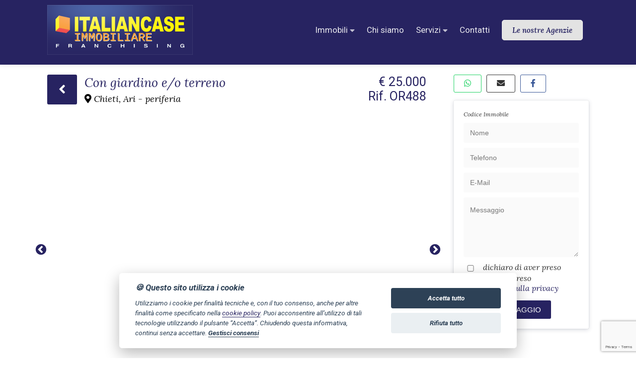

--- FILE ---
content_type: text/html; Charset: utf8;charset=UTF-8
request_url: https://www.italiancase.it/ita/immobile/260033-Appartamento-Con-giardino-e-o-terreno-in-vendita-a-Ari-periferia
body_size: 6252
content:
<!DOCTYPE html>
<html>
	<head>
		<title>Codice OR488 Appartamento, Con giardino e/o terreno in vendita a Ari | Italiancase</title>
		<meta charset="UTF-8"  />
		<meta name="description" content="In Contrada San Pietro porzione di fabbricato composto da appartamento al piano terra con ingresso indipendente di circa 80 mq. L'appartamento è composto da..."  />
		<meta name="keywords" content="compro, casa, case, vendita, affitto, appartamenti, ville, agenzia, immobiliare, agenzie, immobiliari, servizi, ristrutturazioni, agevolazioni, mutui, finanziamenti"  />
		<meta name="viewport" content="width=device-width, initial-scale=1, maximum-scale=1"  />
		<meta property="og:title" content="Appartamento, Con giardino e/o terreno in vendita a Ari | Italiancase"  />
		<meta property="og:url" content="https://www.italiancase.it//ita/immobile/260033-Appartamento-Con-giardino-e-o-terreno-in-vendita-a-Ari-periferia"  />
		<meta property="og:image" content="https://static3.agimonline.com/images/4Zzoy0MDIw1O2M66MTAx5OTtp6ZDoxbOTU35OTY76ZXh00Ompw1Zzt26OjE75dzox6O2NvbbXA65MQ==6/m/0/195796.jpg"  />
		<meta property="og:image:width" content="387"  />
		<meta property="og:image:height" content="516"  />
		<meta property="og:site_name" content="Italiancase"  />
		<meta property="og:description" content="In Contrada San Pietro porzione di fabbricato composto da appartamento al piano terra con ingresso indipendente di circa 80 mq. L'appartamento è composto da cucina abitabile, sala con camino, disimpegno, due camere da letto matrimoniali, bagno e ripostiglio. Corte esterna con giardino e terreno agricolo di circa 400 mq. con 9 piante di ulivo completano la proprietà.
"  />
		<link href="https://fonts.googleapis.com/css2?family=Lora:ital,wght@1,400;1,500;1,600&display=swap" rel="stylesheet" type="text/css" />
		<link href="https://fonts.googleapis.com/css2?family=Roboto:ital,wght@0,100;0,300;0,400;0,500;0,700;0,900;1,100;1,300;1,400;1,700;1,900&display=swap" rel="stylesheet" type="text/css" />
		<link href="https://unpkg.com/leaflet@1.8.0/dist/leaflet.css" integrity="sha512-hoalWLoI8r4UszCkZ5kL8vayOGVae1oxXe/2A4AO6J9+580uKHDO3JdHb7NzwwzK5xr/Fs0W40kiNHxM9vyTtQ==" crossorigin=""" rel="stylesheet" type="text/css" />
		<link href="https://www.italiancase.it/css/animate.css" rel="stylesheet" type="text/css" />
		<link href="https://www.italiancase.it/css/stile.css?1769906529" rel="stylesheet" type="text/css" />
		<link href="https://www.italiancase.it/css/slick.css" rel="stylesheet" type="text/css" />
		<link href="https://www.italiancase.it/css/slick-theme.css" rel="stylesheet" type="text/css" />
		<link href="https://www.italiancase.it/css/jquery-ui.min.css" rel="stylesheet" type="text/css" />
		<link href="https://www.italiancase.it/css/jquery-ui.structure.min.css" rel="stylesheet" type="text/css" />
		<link href="https://www.italiancase.it/css/jquery-ui.theme.min.css" rel="stylesheet" type="text/css" />
		<link href="https://cdn.ssd.it/shadowbox/shadowbox.css" rel="stylesheet" type="text/css" />
		<link href="https://cdn.ssd.it/select2/dist/css/select2.min.css" rel="stylesheet" type="text/css" />
		<script src="https://code.jquery.com/jquery-1.11.1.min.js" language="javascript" type="text/javascript"></script>
		<script src="https://unpkg.com/leaflet@1.8.0/dist/leaflet.js" integrity="sha512-BB3hKbKWOc9Ez/TAwyWxNXeoV9c1v6FIeYiBieIWkpLjauysF18NzgR1MBNBXf8/KABdlkX68nAhlwcDFLGPCQ==" crossorigin=""  language="javascript" type="text/javascript"></script>
		<script src="https://www.italiancase.it/js/slick.min.js" language="javascript" type="text/javascript"></script>
		<script src="https://cdn.ssd.it/utils.js" language="javascript" type="text/javascript"></script>
		<script src="https://www.italiancase.it/js/wow.js" language="javascript" type="text/javascript"></script>
		<script src="https://cdn.ssd.it/shadowbox/shadowbox.js" language="javascript" type="text/javascript"></script>
		<script src="https://www.italiancase.it/js/immobili_elenco.js" language="javascript" type="text/javascript"></script>
		<script src="https://www.italiancase.it/js/contact_forms.js" language="javascript" type="text/javascript"></script>
		<script src="https://www.italiancase.it/js/init.js" language="javascript" type="text/javascript"></script>
		<script src="https://www.italiancase.it/js/sCookie.js" language="javascript" type="text/javascript"></script>
		<script src="https://www.italiancase.it/js/sCookie-property-cart.js" language="javascript" type="text/javascript"></script>
		<script src="https://www.italiancase.it/js/ajax_serv.js" language="javascript" type="text/javascript"></script>
		<script src="https://www.italiancase.it/js/jquery.swipebox.js" language="javascript" type="text/javascript"></script>
		<script src="https://www.italiancase.it/js/jquery.homenote.min.js" language="javascript" type="text/javascript"></script>
		<script src="https://www.italiancase.it/js/jquery-ui.min.js" language="javascript" type="text/javascript"></script>
		<script src="https://cdn.ssd.it/select2/dist/js/select2.min.js" language="javascript" type="text/javascript"></script>
		<script src="https://cdn.ssd.it/select2/dist/js/i18n/it.js" language="javascript" type="text/javascript"></script>
		<script src="https://www.italiancase.it/js/bootstrap.min.js" language="javascript" type="text/javascript"></script>
		<script src="https://cdn.ssd.it/cookie_law/src/cookieconsent.js" defer="1"  language="javascript" type="text/javascript"></script>
		<!-- Global site tag (gtag.js) - Google Analytics -->
<script async src="https://www.googletagmanager.com/gtag/js?id=G-9V311VMR9Q"></script>
<script>
  window.dataLayer = window.dataLayer || [];
  function gtag(){dataLayer.push(arguments);}
  gtag('js', new Date());

  gtag('config', 'G-9V311VMR9Q');
</script>
	</head>
	<body class="page ita immobile 260033-Appartamento-Con-giardino-e-o-terreno-in-vendita-a-Ari-periferia home">
		<a name="top_pagina"></a>

		<div id="header" class="not-home">
		    <div class="wrapper-header">
		        <div id="logo">
		            <a href="https://www.italiancase.it/" target="_self" title=""><img src="https://www.italiancase.it/img/logo.png" alt="" title=""/></a>
		        </div>
		
		        
		<div id="navigation">
		    <ul id="navigation-standard">
		        <li class="logo"><a href="https://www.italiancase.it/"><img src="https://www.italiancase.it/img/logo.png" alt="" title="" /></a></li>
		        <li class="logo-footer"><a href="https://www.italiancase.it/"><img src="https://www.italiancase.it/img/logo.png" alt="" title="" /></a></li>
		                                    <li class="dropdown">
		                    <a href="javascript: void(0);" onclick="$(this).parent().toggleClass('opened');">
		                        <span>Immobili</span>
		                        &nbsp;<i class="fas fa-sort-down"></i>
		                    </a>
		                    <ul id="dropdown-menu">
		                                                    <li><a href="https://www.italiancase.it/ita/immobili-vendita" ><span>Immobili in vendita</span></a></li>
		                                                    <li><a href="https://www.italiancase.it/ita/immobili-affitto" ><span>Immobili in affitto</span></a></li>
		                                            </ul>
		                </li>
		                                                <li><a  href="https://www.italiancase.it/ita/chi-siamo"><span>Chi siamo</span></a></li>
		                                                <li class="dropdown">
		                    <a href="javascript: void(0);" onclick="$(this).parent().toggleClass('opened');">
		                        <span>Servizi</span>
		                        &nbsp;<i class="fas fa-sort-down"></i>
		                    </a>
		                    <ul id="dropdown-menu">
		                                                    <li><a href="https://www.italiancase.it/ita/servizi" ><span>Di cosa ci occupiamo</span></a></li>
		                                                    <li><a href="https://www.italiancase.it/ita/proponi-immobile" ><span>Proponi un immobile</span></a></li>
		                                                    <li><a href="https://www.italiancase.it/ita/lascia-richiesta" ><span>Lascia una richiesta</span></a></li>
		                                            </ul>
		                </li>
		                                                <li><a  href="https://www.italiancase.it/ita/contatti"><span>Contatti</span></a></li>
		                            <li >
		            <a class="btnValuta" href="https://www.italiancase.it/ita/le-agenzie">Le nostre Agenzie</a>
		        </li>
		    </ul>
		
		    <div id="menu-responsive">
		        <ul class="navigation-mobile" class="menu">
		                                                <li class="dropdown">
		                        <a href="javascript: void(0);" onclick="$(this).parent().toggleClass('opened');">
		                            <span>Immobili</span>
		                            &nbsp;<i class="fas fa-sort-down"></i>
		                        </a>
		                        <ul id="dropdown-menu">
		                                                            <li><a href="https://www.italiancase.it/ita/immobili-vendita"><span>Immobili in vendita</span></a></li>
		                                                            <li><a href="https://www.italiancase.it/ita/immobili-affitto"><span>Immobili in affitto</span></a></li>
		                                                    </ul>
		                    </li>
		                                                                <li><a  href="https://www.italiancase.it/ita/chi-siamo"><span>Chi siamo</span></a></li>
		                                                                <li class="dropdown">
		                        <a href="javascript: void(0);" onclick="$(this).parent().toggleClass('opened');">
		                            <span>Servizi</span>
		                            &nbsp;<i class="fas fa-sort-down"></i>
		                        </a>
		                        <ul id="dropdown-menu">
		                                                            <li><a href="https://www.italiancase.it/ita/servizi"><span>Di cosa ci occupiamo</span></a></li>
		                                                            <li><a href="https://www.italiancase.it/ita/proponi-immobile"><span>Proponi un immobile</span></a></li>
		                                                            <li><a href="https://www.italiancase.it/ita/lascia-richiesta"><span>Lascia una richiesta</span></a></li>
		                                                    </ul>
		                    </li>
		                                                                <li><a  href="https://www.italiancase.it/ita/contatti"><span>Contatti</span></a></li>
		                                    </ul>
		
		        <button class="hamburger hamburger--vortex" type="button" style="width: 100%;margin-right:12px;">
		            <span class="hamburger-box"><span class="hamburger-inner"></span></span>
		        </button>
		    </div>
		</div>
		
		<script type="text/javascript" language="JavaScript">
		  var forEach = function (t, o, r) {
		    if ("[object Object]" === Object.prototype.toString.call(t))for (var c in t)Object.prototype.hasOwnProperty.call(t, c) && o.call(r, t[c], c, t); else for (var e = 0, l = t.length; l > e; e++)o.call(r, t[e], e, t)
		  };
		
		  var hamburgers = document.querySelectorAll(".hamburger");
		  if (hamburgers.length > 0) {
		    forEach(hamburgers, function (hamburger) {
		      hamburger.addEventListener("click", function () {
		        $(this).parent().toggleClass("is-active");
		        this.classList.toggle("is-active");
		        //document.getElementById('menu').setAttribute('style','visibility:visible');
		      }, false);
		    });
		  }
		</script>
		    </div>
		    
		    </div>

		<div id="header-internal">
		    <div class="wrapper">
		        <div class="mask">
		        </div>
		    </div>
		</div>

		<div id="main_wrapper" class="not_home">

		<div id="main_content" class="not_home" >

		   
		<style type="text/css">
		    #header-internal{
		        display: none;
		    }
		    #header{
		        box-shadow: 0 0 10px 0 rgba(0, 0, 0, 0.12);
		    }
		</style>
		
		
		<script>
		   // call to stats
		   debounceStats("https://pvc.ssd.it/sv/2020/260033");
		</script>
		
		
		<div class="heading">
		    <div class="col">
		        <a href="javascript:history.back();" class="back-link"><i class="fas fa-angle-left"></i></a>
		        <div class="title-detail">
		            <span class="type">Con giardino e/o terreno</span>
		            <span class="location"><i class="fas fa-map-marker-alt"></i>Chieti, Ari - periferia</span>
		        </div>
		    </div>
		    <p class="price">&euro; 25.000<span class="code">Rif. OR488</span></p>
		</div>
		
		
		<div class="slider-for">
		                <div>
		                    <a href="https://static3.agimonline.com/images/4Zzoy0MDIw1O2M66MTAx5OTtp6ZDoxbOTU35OTY76ZXh00Ompw1Zzt26OjE75dzox6O2NvbbXA65MQ==6/m/0/195796.jpg" class="swipebox" style="background-image:url('https://static3.agimonline.com/images/4Zzoy0MDIw1O2M66MTAx5OTtp6ZDoxbOTU35OTY76ZXh00Ompw1Zzt26OjE75dzox6O2NvbbXA65MQ==6/m/0/195796.jpg')"></a>
		                </div>
		                            <div>
		                    <a href="https://static3.agimonline.com/images/4Zzoy2MDIw4O2M6bMTAx3OTtpeZDox5OTU30OTc72ZXh02Ompw4Zzt2bOjE73dzoxeO2Nv5bXA60MQ==2/m/0/195797.jpg" class="swipebox" style="background-image:url('https://static3.agimonline.com/images/4Zzoy2MDIw4O2M6bMTAx3OTtpeZDox5OTU30OTc72ZXh02Ompw4Zzt2bOjE73dzoxeO2Nv5bXA60MQ==2/m/0/195797.jpg')"></a>
		                </div>
		                            <div>
		                    <a href="https://static3.agimonline.com/images/4ZzoycMDIwbO2M6cMTAxeOTtp6ZDox6OTU34ODk7bZXh0cOmpwbZzt2cOjE7edzox6O2Nv6bXA64MQ==b/m/0/195789.jpg" class="swipebox" style="background-image:url('https://static3.agimonline.com/images/4ZzoycMDIwbO2M6cMTAxeOTtp6ZDox6OTU34ODk7bZXh0cOmpwbZzt2cOjE7edzox6O2Nv6bXA64MQ==b/m/0/195789.jpg')"></a>
		                </div>
		                            <div>
		                    <a href="https://static3.agimonline.com/images/4Zzoy5MDIweO2M61MTAx4OTtp0ZDox1OTU32OTU76ZXh05OmpweZzt21OjE74dzox0O2Nv1bXA62MQ==6/m/0/195795.jpg" class="swipebox" style="background-image:url('https://static3.agimonline.com/images/4Zzoy5MDIweO2M61MTAx4OTtp0ZDox1OTU32OTU76ZXh05OmpweZzt21OjE74dzox0O2Nv1bXA62MQ==6/m/0/195795.jpg')"></a>
		                </div>
		                            <div>
		                    <a href="https://static3.agimonline.com/images/4Zzoy5MDIw1O2M68MTAx3OTtpeZDoxbOTU35ODg7bZXh05Ompw1Zzt28OjE73dzoxeO2NvbbXA65MQ==b/m/0/195788.jpg" class="swipebox" style="background-image:url('https://static3.agimonline.com/images/4Zzoy5MDIw1O2M68MTAx3OTtpeZDoxbOTU35ODg7bZXh05Ompw1Zzt28OjE73dzoxeO2NvbbXA65MQ==b/m/0/195788.jpg')"></a>
		                </div>
		                            <div>
		                    <a href="https://static3.agimonline.com/images/4Zzoy8MDIw1O2M6aMTAx5OTtp3ZDox4OTU38OTA7fZXh08Ompw1Zzt2aOjE75dzox3O2Nv4bXA68MQ==f/m/0/195790.jpg" class="swipebox" style="background-image:url('https://static3.agimonline.com/images/4Zzoy8MDIw1O2M6aMTAx5OTtp3ZDox4OTU38OTA7fZXh08Ompw1Zzt2aOjE75dzox3O2Nv4bXA68MQ==f/m/0/195790.jpg')"></a>
		                </div>
		                            <div>
		                    <a href="https://static3.agimonline.com/images/4Zzoy1MDIw6O2M68MTAxbOTtp6ZDox7OTU3eOTE73ZXh01Ompw6Zzt28OjE7bdzox6O2Nv7bXA6eMQ==3/m/0/195791.jpg" class="swipebox" style="background-image:url('https://static3.agimonline.com/images/4Zzoy1MDIw6O2M68MTAxbOTtp6ZDox7OTU3eOTE73ZXh01Ompw6Zzt28OjE7bdzox6O2Nv7bXA6eMQ==3/m/0/195791.jpg')"></a>
		                </div>
		                            <div>
		                    <a href="https://static3.agimonline.com/images/4ZzoyaMDIw7O2M60MTAx4OTtpdZDox3OTU37OTI7cZXh0aOmpw7Zzt20OjE74dzoxdO2Nv3bXA67MQ==c/m/0/195792.jpg" class="swipebox" style="background-image:url('https://static3.agimonline.com/images/4ZzoyaMDIw7O2M60MTAx4OTtpdZDox3OTU37OTI7cZXh0aOmpw7Zzt20OjE74dzoxdO2Nv3bXA67MQ==c/m/0/195792.jpg')"></a>
		                </div>
		                            <div>
		                    <a href="https://static3.agimonline.com/images/4Zzoy7MDIwbO2M6dMTAx6OTtpdZDoxcOTU39OTM7eZXh07OmpwbZzt2dOjE76dzoxdO2NvcbXA69MQ==e/m/0/195793.jpg" class="swipebox" style="background-image:url('https://static3.agimonline.com/images/4Zzoy7MDIwbO2M6dMTAx6OTtpdZDoxcOTU39OTM7eZXh07OmpwbZzt2dOjE76dzoxdO2NvcbXA69MQ==e/m/0/195793.jpg')"></a>
		                </div>
		                            <div>
		                    <a href="https://static3.agimonline.com/images/4ZzoyfMDIwcO2M61MTAx7OTtp8ZDox5OTU3fOTQ72ZXh0fOmpwcZzt21OjE77dzox8O2Nv5bXA6fMQ==2/m/0/195794.jpg" class="swipebox" style="background-image:url('https://static3.agimonline.com/images/4ZzoyfMDIwcO2M61MTAx7OTtp8ZDox5OTU3fOTQ72ZXh0fOmpwcZzt21OjE77dzox8O2Nv5bXA6fMQ==2/m/0/195794.jpg')"></a>
		                </div>
		                            <div>
		                    <a href="https://static3.agimonline.com/images/4Zzoy4MDIw4O2M6fMTAx1OTtp2ZDoxfOTU35OTk78ZXh04Ompw4Zzt2fOjE71dzox2O2NvfbXA65MQ==8/m/0/195799.jpg" class="swipebox" style="background-image:url('https://static3.agimonline.com/images/4Zzoy4MDIw4O2M6fMTAx1OTtp2ZDoxfOTU35OTk78ZXh04Ompw4Zzt2fOjE71dzox2O2NvfbXA65MQ==8/m/0/195799.jpg')"></a>
		                </div>
		                            <div>
		                    <a href="https://static3.agimonline.com/images/4ZzoycMDIweO2M68MTAxaOTtpeZDox8OTU46MDA7fZXh0cOmpweZzt28OjE7adzoxeO2Nv8bXA66MQ==f/m/0/195800.jpg" class="swipebox" style="background-image:url('https://static3.agimonline.com/images/4ZzoycMDIweO2M68MTAxaOTtpeZDox8OTU46MDA7fZXh0cOmpweZzt28OjE7adzoxeO2Nv8bXA66MQ==f/m/0/195800.jpg')"></a>
		                </div>
		                            <div>
		                    <a href="https://static3.agimonline.com/images/4Zzoy4MDIweO2M63MTAx5OTtp9ZDox1OTU4bMDE79ZXh04OmpweZzt23OjE75dzox9O2Nv1bXA6bMQ==9/m/0/195801.jpg" class="swipebox" style="background-image:url('https://static3.agimonline.com/images/4Zzoy4MDIweO2M63MTAx5OTtp9ZDox1OTU4bMDE79ZXh04OmpweZzt23OjE75dzox9O2Nv1bXA6bMQ==9/m/0/195801.jpg')"></a>
		                </div>
		                            <div>
		                    <a href="https://static3.agimonline.com/images/4Zzoy5MDIw2O2M66MTAx0OTtp5ZDox1OTU4dMDI79ZXh05Ompw2Zzt26OjE70dzox5O2Nv1bXA6dMQ==9/m/0/195802.jpg" class="swipebox" style="background-image:url('https://static3.agimonline.com/images/4Zzoy5MDIw2O2M66MTAx0OTtp5ZDox1OTU4dMDI79ZXh05Ompw2Zzt26OjE70dzox5O2Nv1bXA6dMQ==9/m/0/195802.jpg')"></a>
		                </div>
		                            <div>
		                    <a href="https://static3.agimonline.com/images/4Zzoy5MDIw0O2M69MTAx0OTtp0ZDoxfOTU42MDM73ZXh05Ompw0Zzt29OjE70dzox0O2NvfbXA62MQ==3/m/0/195803.jpg" class="swipebox" style="background-image:url('https://static3.agimonline.com/images/4Zzoy5MDIw0O2M69MTAx0OTtp0ZDoxfOTU42MDM73ZXh05Ompw0Zzt29OjE70dzox0O2NvfbXA62MQ==3/m/0/195803.jpg')"></a>
		                </div>
		            </div>
		   
		<div class="slider-nav">
		                <div style="background-image:url('https://static3.agimonline.com/images/4Zzoy0MDIw1O2M66MTAx5OTtp6ZDoxbOTU35OTY76ZXh00Ompw1Zzt26OjE75dzox6O2NvbbXA65MQ==6/400/0/195796.jpg')"></div>
		                            <div style="background-image:url('https://static3.agimonline.com/images/4Zzoy2MDIw4O2M6bMTAx3OTtpeZDox5OTU30OTc72ZXh02Ompw4Zzt2bOjE73dzoxeO2Nv5bXA60MQ==2/400/0/195797.jpg')"></div>
		                            <div style="background-image:url('https://static3.agimonline.com/images/4ZzoycMDIwbO2M6cMTAxeOTtp6ZDox6OTU34ODk7bZXh0cOmpwbZzt2cOjE7edzox6O2Nv6bXA64MQ==b/400/0/195789.jpg')"></div>
		                            <div style="background-image:url('https://static3.agimonline.com/images/4Zzoy5MDIweO2M61MTAx4OTtp0ZDox1OTU32OTU76ZXh05OmpweZzt21OjE74dzox0O2Nv1bXA62MQ==6/400/0/195795.jpg')"></div>
		                            <div style="background-image:url('https://static3.agimonline.com/images/4Zzoy5MDIw1O2M68MTAx3OTtpeZDoxbOTU35ODg7bZXh05Ompw1Zzt28OjE73dzoxeO2NvbbXA65MQ==b/400/0/195788.jpg')"></div>
		                            <div style="background-image:url('https://static3.agimonline.com/images/4Zzoy8MDIw1O2M6aMTAx5OTtp3ZDox4OTU38OTA7fZXh08Ompw1Zzt2aOjE75dzox3O2Nv4bXA68MQ==f/400/0/195790.jpg')"></div>
		                            <div style="background-image:url('https://static3.agimonline.com/images/4Zzoy1MDIw6O2M68MTAxbOTtp6ZDox7OTU3eOTE73ZXh01Ompw6Zzt28OjE7bdzox6O2Nv7bXA6eMQ==3/400/0/195791.jpg')"></div>
		                            <div style="background-image:url('https://static3.agimonline.com/images/4ZzoyaMDIw7O2M60MTAx4OTtpdZDox3OTU37OTI7cZXh0aOmpw7Zzt20OjE74dzoxdO2Nv3bXA67MQ==c/400/0/195792.jpg')"></div>
		                            <div style="background-image:url('https://static3.agimonline.com/images/4Zzoy7MDIwbO2M6dMTAx6OTtpdZDoxcOTU39OTM7eZXh07OmpwbZzt2dOjE76dzoxdO2NvcbXA69MQ==e/400/0/195793.jpg')"></div>
		                            <div style="background-image:url('https://static3.agimonline.com/images/4ZzoyfMDIwcO2M61MTAx7OTtp8ZDox5OTU3fOTQ72ZXh0fOmpwcZzt21OjE77dzox8O2Nv5bXA6fMQ==2/400/0/195794.jpg')"></div>
		                            <div style="background-image:url('https://static3.agimonline.com/images/4Zzoy4MDIw4O2M6fMTAx1OTtp2ZDoxfOTU35OTk78ZXh04Ompw4Zzt2fOjE71dzox2O2NvfbXA65MQ==8/400/0/195799.jpg')"></div>
		                            <div style="background-image:url('https://static3.agimonline.com/images/4ZzoycMDIweO2M68MTAxaOTtpeZDox8OTU46MDA7fZXh0cOmpweZzt28OjE7adzoxeO2Nv8bXA66MQ==f/400/0/195800.jpg')"></div>
		                            <div style="background-image:url('https://static3.agimonline.com/images/4Zzoy4MDIweO2M63MTAx5OTtp9ZDox1OTU4bMDE79ZXh04OmpweZzt23OjE75dzox9O2Nv1bXA6bMQ==9/400/0/195801.jpg')"></div>
		                            <div style="background-image:url('https://static3.agimonline.com/images/4Zzoy5MDIw2O2M66MTAx0OTtp5ZDox1OTU4dMDI79ZXh05Ompw2Zzt26OjE70dzox5O2Nv1bXA6dMQ==9/400/0/195802.jpg')"></div>
		                            <div style="background-image:url('https://static3.agimonline.com/images/4Zzoy5MDIw0O2M69MTAx0OTtp0ZDoxfOTU42MDM73ZXh05Ompw0Zzt29OjE70dzox0O2NvfbXA62MQ==3/400/0/195803.jpg')"></div>
		            </div>
		
		
		<script>
		$('.slider-for').slick({
		  slidesToShow: 1,
		  slidesToScroll: 1,
		  arrows: true,
		  fade: true,
		  asNavFor: '.slider-nav'
		});
		$('.slider-nav').slick({
		  slidesToShow: 5,
		  slidesToScroll: 5,
		  asNavFor: '.slider-for',
		  arrows: true,
		  centerMode: true,
		  focusOnSelect: true,
		  dots: false,
		  responsive: [
		    {
		      breakpoint: 600,
		      settings: {
		        slidesToShow: 3,
		        slidesToScroll: 3,
		      }
		    }
		  ]
		});
		</script>
		
		
		<div id="tab_property">
		    <input id="tab1" type="radio" name="tabs" checked="checked" />
		    <label for="tab1"><i class="fas fa-font"></i>&nbsp;<span class="heading-label">Descrizione</span></label>
		
		    <input id="tab2" type="radio" name="tabs">
		    <label for="tab2"><i class="fas fa-clipboard-list"></i>&nbsp;<span class="heading-label">Caratteristiche</span></label>
		
		    
		    
		    <section id="content1">
		        <p class="description">In Contrada San Pietro porzione di fabbricato composto da appartamento al piano terra con ingresso indipendente di circa 80 mq. L'appartamento è composto da cucina abitabile, sala con camino, disimpegno, due camere da letto matrimoniali, bagno e ripostiglio. Corte esterna con giardino e terreno agricolo di circa 400 mq. con 9 piante di ulivo completano la proprietà.<br />
		</p>
		    </section>
		
		    <section id="content2">
		                        <div class="section">
		                    <h4>Dettagli Principali</h4>
		                    <ul>
		                                                    <li>
		                                <span title="Bagni">Bagni</span><b><i style="color: #d4b28e" class="fas fa-check"></i>1 (8 mq)</b>
		                            </li>
		                                                    <li>
		                                <span title="Camere">Camere</span><b><i style="color: #d4b28e" class="fas fa-check"></i>2 (35 mq)</b>
		                            </li>
		                                                    <li>
		                                <span title="Camino">Camino</span><b><i style="color: #d4b28e" class="fas fa-check"></i></b>
		                            </li>
		                                                    <li>
		                                <span title="Cucina">Cucina</span><b><i style="color: #d4b28e" class="fas fa-check"></i>1 (15 mq)</b>
		                            </li>
		                                                    <li>
		                                <span title="Ingresso">Ingresso</span><b><i style="color: #d4b28e" class="fas fa-check"></i>1</b>
		                            </li>
		                                                    <li>
		                                <span title="Ripostiglio">Ripostiglio</span><b><i style="color: #d4b28e" class="fas fa-check"></i>1</b>
		                            </li>
		                                                    <li>
		                                <span title="Zona Giorno">Zona Giorno</span><b><i style="color: #d4b28e" class="fas fa-check"></i>1 (15 mq)</b>
		                            </li>
		                                                    <li>
		                                <span title="Corte Esterna">Corte Esterna</span><b><i style="color: #d4b28e" class="fas fa-check"></i></b>
		                            </li>
		                                                    <li>
		                                <span title="Giardino">Giardino</span><b><i style="color: #d4b28e" class="fas fa-check"></i></b>
		                            </li>
		                                            </ul>
		                </div>
		            </section>
		
		    
		    
		</div>
		
		
		
		<script>
		$( "#header-internal .wrapper h1" ).html("<b>Rif. OR488</b><br/>Appartamento, Con giardino e/o terreno in vendita a Ari<br/>&euro; 25.000");
		</script>
		
		

		<div class="go_top"><a href="#top" title="Vai a inizio pagina"><i class="fas fa-angle-up"></i></a></div>

		</div>

		<div id="right_column">
		    <div class="social-share">
		   
		    <a class="whatsapp" href="https://api.whatsapp.com/send?text=www.italiancase.it/ita/immobile/260033-Appartamento-Con-giardino-e-o-terreno-in-vendita-a-Ari-periferia" target="_blank">
		        <i class="fab fa-whatsapp"></i>
		    </a>
		    
		    <a class="mail" href="mailto:?subject=&body=www.italiancase.it/ita/immobile/260033-Appartamento-Con-giardino-e-o-terreno-in-vendita-a-Ari-periferia" target="_blank">
		        <i class="fa fa-envelope" aria-hidden="true"></i>
		    </a>
		    
		    <a class="facebook" href="https://www.facebook.com/sharer/sharer.php?u=www.italiancase.it/ita/immobile/260033-Appartamento-Con-giardino-e-o-terreno-in-vendita-a-Ari-periferia" target="_blank">
		        <i class="fab fa-facebook-f"></i>
		    </a>
		</div><a name="contatti"></a>
		<script src="https://www.google.com/recaptcha/api.js?render=6Lcx3LIeAAAAAP0d4wQeNo4xi5CmZ7Afhtf78Myd"></script>
		<script>
		    grecaptcha.ready(function() {
		        grecaptcha.execute('6Lcx3LIeAAAAAP0d4wQeNo4xi5CmZ7Afhtf78Myd', {
		            action: 'contact'
		        }).then(function(token) {
		            var recaptchaResponse = document.getElementById('recaptchaResponse');
		            recaptchaResponse.value = token;
		        });
		    });
		</script>
		<form class="contactForm dettaglio" name="frmContatti" action="https://www.italiancase.it/ita/sendFrm" method="POST" stats-release="https://pvc.ssd.it/co/2020/">
			<input style="display: none !important" type="text" name="site_form[human_invisible_txt]" value="" />
			<input type="hidden" name="site_form[human_hidden_txt]" value="" />
			<input type="hidden" name="site_form[send_type]" value="informazioni_immobile" />
			<input type="hidden" name="site_form[language]" value="ita" />
			<input type="hidden" name="site_form[url_immobile]" value="https://www.italiancase.it//ita/immobile/260033-Appartamento-Con-giardino-e-o-terreno-in-vendita-a-Ari-periferia" />
			<input type="hidden" name="site_form[rif_immobile]" value="" />
			<input type="hidden" name="site_form[return_path]" value="ita/immobile/260033-Appartamento-Con-giardino-e-o-terreno-in-vendita-a-Ari-periferia" />
			<input type="hidden" name="recaptcha_response" id="recaptchaResponse">
		
				
			<div id="modCont">
		        <p>Codice Immobile </p>
		
				<p>
					<input placeholder="Nome" class="required" name="site_form[nome]" type="text" id="nome" />
				</p>
				
				<p>
					<input placeholder="Telefono" name="site_form[tel]" type="text" id="tel" />
				</p>
		
				<p>
					<input placeholder="E-Mail" name="site_form[email]" type="text" id="email" />
				</p>
		
				<p>
					<textarea placeholder="Messaggio" name="site_form[mess]" rows="5" cols="62" id="mess"></textarea>
				</p>
		       
		        <em class="privacy">
		            <input name="site_form[privacy]" id="privacy" type="checkbox" value="Si" style="width:20px;vertical-align:middle;" />&nbsp;&nbsp;&nbsp;dichiaro di aver preso visione e compreso <a href="https://www.italiancase.it/ita/privacy-policy" target="_blank">l'informativa sulla privacy</a>
		        </em>
				
				<p style="width: auto;margin-top: 15px;margin-bottom: 0">
					<input type="submit" value="Invia messaggio" />
				</p>
		
				<div class="sommario" style="display:none;"><img src="https://www.italiancase.it//img/errormod.png" alt="errori nel modulo" width="20" height="20"/><span>&nbsp;</span></div>
			</div>
		</form>
		
		</div>

		</div>

		    <div id="footer">
		    <div class="wrapper">
		     <div class="col-double">
		                        <h2 class="engine-title" style="font-size:30px;">Le nostre agenzie</h2>
		            <div class="list-agencies">
		                        <div class="agency">
		                <div class="info">
		                    <h4 style="color: #272361; border-bottom: 1px solid #efefef; padding-bottom: 5px;">ITALIANCASE IMMOBILIARE di Chiarella Lucio</h4>
		                     <p>Via del colle 47 - Farindola (Pescara)</p>                    <p style="color:#585858;"><i style="float: left; padding: 4px 10px;" class="fas fa-mobile-alt"></i><a href="tel:+393332137777">+39 333 2137777 - Lucio</a></p><p style="color:#585858;"><i style="float: left; padding: 4px 10px;" class="fas fa-mobile-alt"></i><a href="tel:+393349900204">+39 334 9900204 - Danilo</a></p>                        
		                  
		                    <p style="color:#585858;"><i style="float: left; padding: 4px 10px;" class="fas fa-envelope-open-text"></i><a href="mailto:info@italiancase.it" style="font-size: 13px;">info@italiancase.it</a></p>                </div>
		               
		            </div>
		                        <div class="agency">
		                <div class="info">
		                    <h4 style="color: #272361; border-bottom: 1px solid #efefef; padding-bottom: 5px;">STUDIO CASA SAS</h4>
		                     <p>Via XX Settembre, 45/47 Zona Scalo - Manoppello (Pescara)</p>                    <p style="color:#585858;"><i style="float: left; padding: 4px 10px;" class="fas fa-phone"></i><a href="tel:+390858561630">+39 0858561630</a></p><p style="color:#585858;"><i style="float: left; padding: 4px 10px;" class="fas fa-mobile-alt"></i><a href="tel:+393939555415">+39 393 9555415</a></p>                        
		                  
		                    <p style="color:#585858;"><i style="float: left; padding: 4px 10px;" class="fas fa-envelope-open-text"></i><a href="mailto:manoppello@italiancase.it" style="font-size: 13px;">manoppello@italiancase.it</a></p>                </div>
		               
		            </div>
		                        <div class="agency">
		                <div class="info">
		                    <h4 style="color: #272361; border-bottom: 1px solid #efefef; padding-bottom: 5px;">ITALIANHOUSESforyou</h4>
		                     <p>Via Modesto della Porta, 7 - 65015 Montesilvano (PE)</p>                    <p style="color:#585858;"><i style="float: left; padding: 4px 10px;" class="fas fa-mobile-alt"></i><a href="tel:+393332137777">+39 333 2137777 - Lucio</a></p>                        
		                  
		                    <p style="color:#585858;"><i style="float: left; padding: 4px 10px;" class="fas fa-envelope-open-text"></i><a href="mailto:info@italianhousesforyou.com" style="font-size: 13px;">info@italianhousesforyou.com</a></p>                </div>
		               
		            </div>
		                            </div>
		                <div style="width: 100%;display: flex;justify-content: center;">
		                <a class="btnValuta" href="https://www.italiancase.it/ita/le-agenzie" style="border-radius: 10px;text-align: center;margin: auto;background: #eee;padding: 10px 30px;">Scopri tutte le nostre Agenzie &raquo;</a>
		                </div>
		            </div>
		            
		<!--
		    <div class="col social">
		        <h3>Social</h3>
		                        <a class="facebook" href="#" target="_blank"><i class="fab fa-facebook-f"></i></a>
		                                    <a class="instagram" href="#" target="_blank"><i class="fab fa-instagram"></i></a>
		                                                            <a class="linkedin" href="#" target="_blank"><i class="fab fa-linkedin"></i></a>
		                </div>
		-->
		    </div>
		     
		</div>
		

		<div id="bottom">
		    <div class="wrapper">
		        <span>
		            &copy;2022 ITALIANCASE Immobiliare             | <a href='javascript:void(0)' id='cookie_settings'>Gestisci Cookie Policy</a>
		
		
		        </span>
		           <div class="credits">
		            <div class="info2">
		                <span><a href="https://www.italiancase.it/ita/informazioni-societarie" rel="shadowbox;width=720;height=440"><i class="fa fa-credit-card" aria-hidden="true"></i></a></span>
		               &nbsp; <span><a href="https://www.italiancase.it/ita/privacy-policy" rel="shadowbox;width=720;height=440"><i class="fa fa-user-secret" aria-hidden="true"></i></a></span>
		            </div>
		        </div>
		    </div>
		</div>
		
		
		<div id="loader" style="display: none">
		    <div class="lds-roller"><div></div><div></div><div></div><div></div><div></div><div></div><div></div><div></div></div>
		    <p style="text-align: center; width: 100%;">Invio messaggio in corso...</p>
		</div>
		
		
	</body>
</html>

--- FILE ---
content_type: text/html; charset=utf-8
request_url: https://www.google.com/recaptcha/api2/anchor?ar=1&k=6Lcx3LIeAAAAAP0d4wQeNo4xi5CmZ7Afhtf78Myd&co=aHR0cHM6Ly93d3cuaXRhbGlhbmNhc2UuaXQ6NDQz&hl=en&v=N67nZn4AqZkNcbeMu4prBgzg&size=invisible&anchor-ms=20000&execute-ms=30000&cb=r5gouctzdjhc
body_size: 48684
content:
<!DOCTYPE HTML><html dir="ltr" lang="en"><head><meta http-equiv="Content-Type" content="text/html; charset=UTF-8">
<meta http-equiv="X-UA-Compatible" content="IE=edge">
<title>reCAPTCHA</title>
<style type="text/css">
/* cyrillic-ext */
@font-face {
  font-family: 'Roboto';
  font-style: normal;
  font-weight: 400;
  font-stretch: 100%;
  src: url(//fonts.gstatic.com/s/roboto/v48/KFO7CnqEu92Fr1ME7kSn66aGLdTylUAMa3GUBHMdazTgWw.woff2) format('woff2');
  unicode-range: U+0460-052F, U+1C80-1C8A, U+20B4, U+2DE0-2DFF, U+A640-A69F, U+FE2E-FE2F;
}
/* cyrillic */
@font-face {
  font-family: 'Roboto';
  font-style: normal;
  font-weight: 400;
  font-stretch: 100%;
  src: url(//fonts.gstatic.com/s/roboto/v48/KFO7CnqEu92Fr1ME7kSn66aGLdTylUAMa3iUBHMdazTgWw.woff2) format('woff2');
  unicode-range: U+0301, U+0400-045F, U+0490-0491, U+04B0-04B1, U+2116;
}
/* greek-ext */
@font-face {
  font-family: 'Roboto';
  font-style: normal;
  font-weight: 400;
  font-stretch: 100%;
  src: url(//fonts.gstatic.com/s/roboto/v48/KFO7CnqEu92Fr1ME7kSn66aGLdTylUAMa3CUBHMdazTgWw.woff2) format('woff2');
  unicode-range: U+1F00-1FFF;
}
/* greek */
@font-face {
  font-family: 'Roboto';
  font-style: normal;
  font-weight: 400;
  font-stretch: 100%;
  src: url(//fonts.gstatic.com/s/roboto/v48/KFO7CnqEu92Fr1ME7kSn66aGLdTylUAMa3-UBHMdazTgWw.woff2) format('woff2');
  unicode-range: U+0370-0377, U+037A-037F, U+0384-038A, U+038C, U+038E-03A1, U+03A3-03FF;
}
/* math */
@font-face {
  font-family: 'Roboto';
  font-style: normal;
  font-weight: 400;
  font-stretch: 100%;
  src: url(//fonts.gstatic.com/s/roboto/v48/KFO7CnqEu92Fr1ME7kSn66aGLdTylUAMawCUBHMdazTgWw.woff2) format('woff2');
  unicode-range: U+0302-0303, U+0305, U+0307-0308, U+0310, U+0312, U+0315, U+031A, U+0326-0327, U+032C, U+032F-0330, U+0332-0333, U+0338, U+033A, U+0346, U+034D, U+0391-03A1, U+03A3-03A9, U+03B1-03C9, U+03D1, U+03D5-03D6, U+03F0-03F1, U+03F4-03F5, U+2016-2017, U+2034-2038, U+203C, U+2040, U+2043, U+2047, U+2050, U+2057, U+205F, U+2070-2071, U+2074-208E, U+2090-209C, U+20D0-20DC, U+20E1, U+20E5-20EF, U+2100-2112, U+2114-2115, U+2117-2121, U+2123-214F, U+2190, U+2192, U+2194-21AE, U+21B0-21E5, U+21F1-21F2, U+21F4-2211, U+2213-2214, U+2216-22FF, U+2308-230B, U+2310, U+2319, U+231C-2321, U+2336-237A, U+237C, U+2395, U+239B-23B7, U+23D0, U+23DC-23E1, U+2474-2475, U+25AF, U+25B3, U+25B7, U+25BD, U+25C1, U+25CA, U+25CC, U+25FB, U+266D-266F, U+27C0-27FF, U+2900-2AFF, U+2B0E-2B11, U+2B30-2B4C, U+2BFE, U+3030, U+FF5B, U+FF5D, U+1D400-1D7FF, U+1EE00-1EEFF;
}
/* symbols */
@font-face {
  font-family: 'Roboto';
  font-style: normal;
  font-weight: 400;
  font-stretch: 100%;
  src: url(//fonts.gstatic.com/s/roboto/v48/KFO7CnqEu92Fr1ME7kSn66aGLdTylUAMaxKUBHMdazTgWw.woff2) format('woff2');
  unicode-range: U+0001-000C, U+000E-001F, U+007F-009F, U+20DD-20E0, U+20E2-20E4, U+2150-218F, U+2190, U+2192, U+2194-2199, U+21AF, U+21E6-21F0, U+21F3, U+2218-2219, U+2299, U+22C4-22C6, U+2300-243F, U+2440-244A, U+2460-24FF, U+25A0-27BF, U+2800-28FF, U+2921-2922, U+2981, U+29BF, U+29EB, U+2B00-2BFF, U+4DC0-4DFF, U+FFF9-FFFB, U+10140-1018E, U+10190-1019C, U+101A0, U+101D0-101FD, U+102E0-102FB, U+10E60-10E7E, U+1D2C0-1D2D3, U+1D2E0-1D37F, U+1F000-1F0FF, U+1F100-1F1AD, U+1F1E6-1F1FF, U+1F30D-1F30F, U+1F315, U+1F31C, U+1F31E, U+1F320-1F32C, U+1F336, U+1F378, U+1F37D, U+1F382, U+1F393-1F39F, U+1F3A7-1F3A8, U+1F3AC-1F3AF, U+1F3C2, U+1F3C4-1F3C6, U+1F3CA-1F3CE, U+1F3D4-1F3E0, U+1F3ED, U+1F3F1-1F3F3, U+1F3F5-1F3F7, U+1F408, U+1F415, U+1F41F, U+1F426, U+1F43F, U+1F441-1F442, U+1F444, U+1F446-1F449, U+1F44C-1F44E, U+1F453, U+1F46A, U+1F47D, U+1F4A3, U+1F4B0, U+1F4B3, U+1F4B9, U+1F4BB, U+1F4BF, U+1F4C8-1F4CB, U+1F4D6, U+1F4DA, U+1F4DF, U+1F4E3-1F4E6, U+1F4EA-1F4ED, U+1F4F7, U+1F4F9-1F4FB, U+1F4FD-1F4FE, U+1F503, U+1F507-1F50B, U+1F50D, U+1F512-1F513, U+1F53E-1F54A, U+1F54F-1F5FA, U+1F610, U+1F650-1F67F, U+1F687, U+1F68D, U+1F691, U+1F694, U+1F698, U+1F6AD, U+1F6B2, U+1F6B9-1F6BA, U+1F6BC, U+1F6C6-1F6CF, U+1F6D3-1F6D7, U+1F6E0-1F6EA, U+1F6F0-1F6F3, U+1F6F7-1F6FC, U+1F700-1F7FF, U+1F800-1F80B, U+1F810-1F847, U+1F850-1F859, U+1F860-1F887, U+1F890-1F8AD, U+1F8B0-1F8BB, U+1F8C0-1F8C1, U+1F900-1F90B, U+1F93B, U+1F946, U+1F984, U+1F996, U+1F9E9, U+1FA00-1FA6F, U+1FA70-1FA7C, U+1FA80-1FA89, U+1FA8F-1FAC6, U+1FACE-1FADC, U+1FADF-1FAE9, U+1FAF0-1FAF8, U+1FB00-1FBFF;
}
/* vietnamese */
@font-face {
  font-family: 'Roboto';
  font-style: normal;
  font-weight: 400;
  font-stretch: 100%;
  src: url(//fonts.gstatic.com/s/roboto/v48/KFO7CnqEu92Fr1ME7kSn66aGLdTylUAMa3OUBHMdazTgWw.woff2) format('woff2');
  unicode-range: U+0102-0103, U+0110-0111, U+0128-0129, U+0168-0169, U+01A0-01A1, U+01AF-01B0, U+0300-0301, U+0303-0304, U+0308-0309, U+0323, U+0329, U+1EA0-1EF9, U+20AB;
}
/* latin-ext */
@font-face {
  font-family: 'Roboto';
  font-style: normal;
  font-weight: 400;
  font-stretch: 100%;
  src: url(//fonts.gstatic.com/s/roboto/v48/KFO7CnqEu92Fr1ME7kSn66aGLdTylUAMa3KUBHMdazTgWw.woff2) format('woff2');
  unicode-range: U+0100-02BA, U+02BD-02C5, U+02C7-02CC, U+02CE-02D7, U+02DD-02FF, U+0304, U+0308, U+0329, U+1D00-1DBF, U+1E00-1E9F, U+1EF2-1EFF, U+2020, U+20A0-20AB, U+20AD-20C0, U+2113, U+2C60-2C7F, U+A720-A7FF;
}
/* latin */
@font-face {
  font-family: 'Roboto';
  font-style: normal;
  font-weight: 400;
  font-stretch: 100%;
  src: url(//fonts.gstatic.com/s/roboto/v48/KFO7CnqEu92Fr1ME7kSn66aGLdTylUAMa3yUBHMdazQ.woff2) format('woff2');
  unicode-range: U+0000-00FF, U+0131, U+0152-0153, U+02BB-02BC, U+02C6, U+02DA, U+02DC, U+0304, U+0308, U+0329, U+2000-206F, U+20AC, U+2122, U+2191, U+2193, U+2212, U+2215, U+FEFF, U+FFFD;
}
/* cyrillic-ext */
@font-face {
  font-family: 'Roboto';
  font-style: normal;
  font-weight: 500;
  font-stretch: 100%;
  src: url(//fonts.gstatic.com/s/roboto/v48/KFO7CnqEu92Fr1ME7kSn66aGLdTylUAMa3GUBHMdazTgWw.woff2) format('woff2');
  unicode-range: U+0460-052F, U+1C80-1C8A, U+20B4, U+2DE0-2DFF, U+A640-A69F, U+FE2E-FE2F;
}
/* cyrillic */
@font-face {
  font-family: 'Roboto';
  font-style: normal;
  font-weight: 500;
  font-stretch: 100%;
  src: url(//fonts.gstatic.com/s/roboto/v48/KFO7CnqEu92Fr1ME7kSn66aGLdTylUAMa3iUBHMdazTgWw.woff2) format('woff2');
  unicode-range: U+0301, U+0400-045F, U+0490-0491, U+04B0-04B1, U+2116;
}
/* greek-ext */
@font-face {
  font-family: 'Roboto';
  font-style: normal;
  font-weight: 500;
  font-stretch: 100%;
  src: url(//fonts.gstatic.com/s/roboto/v48/KFO7CnqEu92Fr1ME7kSn66aGLdTylUAMa3CUBHMdazTgWw.woff2) format('woff2');
  unicode-range: U+1F00-1FFF;
}
/* greek */
@font-face {
  font-family: 'Roboto';
  font-style: normal;
  font-weight: 500;
  font-stretch: 100%;
  src: url(//fonts.gstatic.com/s/roboto/v48/KFO7CnqEu92Fr1ME7kSn66aGLdTylUAMa3-UBHMdazTgWw.woff2) format('woff2');
  unicode-range: U+0370-0377, U+037A-037F, U+0384-038A, U+038C, U+038E-03A1, U+03A3-03FF;
}
/* math */
@font-face {
  font-family: 'Roboto';
  font-style: normal;
  font-weight: 500;
  font-stretch: 100%;
  src: url(//fonts.gstatic.com/s/roboto/v48/KFO7CnqEu92Fr1ME7kSn66aGLdTylUAMawCUBHMdazTgWw.woff2) format('woff2');
  unicode-range: U+0302-0303, U+0305, U+0307-0308, U+0310, U+0312, U+0315, U+031A, U+0326-0327, U+032C, U+032F-0330, U+0332-0333, U+0338, U+033A, U+0346, U+034D, U+0391-03A1, U+03A3-03A9, U+03B1-03C9, U+03D1, U+03D5-03D6, U+03F0-03F1, U+03F4-03F5, U+2016-2017, U+2034-2038, U+203C, U+2040, U+2043, U+2047, U+2050, U+2057, U+205F, U+2070-2071, U+2074-208E, U+2090-209C, U+20D0-20DC, U+20E1, U+20E5-20EF, U+2100-2112, U+2114-2115, U+2117-2121, U+2123-214F, U+2190, U+2192, U+2194-21AE, U+21B0-21E5, U+21F1-21F2, U+21F4-2211, U+2213-2214, U+2216-22FF, U+2308-230B, U+2310, U+2319, U+231C-2321, U+2336-237A, U+237C, U+2395, U+239B-23B7, U+23D0, U+23DC-23E1, U+2474-2475, U+25AF, U+25B3, U+25B7, U+25BD, U+25C1, U+25CA, U+25CC, U+25FB, U+266D-266F, U+27C0-27FF, U+2900-2AFF, U+2B0E-2B11, U+2B30-2B4C, U+2BFE, U+3030, U+FF5B, U+FF5D, U+1D400-1D7FF, U+1EE00-1EEFF;
}
/* symbols */
@font-face {
  font-family: 'Roboto';
  font-style: normal;
  font-weight: 500;
  font-stretch: 100%;
  src: url(//fonts.gstatic.com/s/roboto/v48/KFO7CnqEu92Fr1ME7kSn66aGLdTylUAMaxKUBHMdazTgWw.woff2) format('woff2');
  unicode-range: U+0001-000C, U+000E-001F, U+007F-009F, U+20DD-20E0, U+20E2-20E4, U+2150-218F, U+2190, U+2192, U+2194-2199, U+21AF, U+21E6-21F0, U+21F3, U+2218-2219, U+2299, U+22C4-22C6, U+2300-243F, U+2440-244A, U+2460-24FF, U+25A0-27BF, U+2800-28FF, U+2921-2922, U+2981, U+29BF, U+29EB, U+2B00-2BFF, U+4DC0-4DFF, U+FFF9-FFFB, U+10140-1018E, U+10190-1019C, U+101A0, U+101D0-101FD, U+102E0-102FB, U+10E60-10E7E, U+1D2C0-1D2D3, U+1D2E0-1D37F, U+1F000-1F0FF, U+1F100-1F1AD, U+1F1E6-1F1FF, U+1F30D-1F30F, U+1F315, U+1F31C, U+1F31E, U+1F320-1F32C, U+1F336, U+1F378, U+1F37D, U+1F382, U+1F393-1F39F, U+1F3A7-1F3A8, U+1F3AC-1F3AF, U+1F3C2, U+1F3C4-1F3C6, U+1F3CA-1F3CE, U+1F3D4-1F3E0, U+1F3ED, U+1F3F1-1F3F3, U+1F3F5-1F3F7, U+1F408, U+1F415, U+1F41F, U+1F426, U+1F43F, U+1F441-1F442, U+1F444, U+1F446-1F449, U+1F44C-1F44E, U+1F453, U+1F46A, U+1F47D, U+1F4A3, U+1F4B0, U+1F4B3, U+1F4B9, U+1F4BB, U+1F4BF, U+1F4C8-1F4CB, U+1F4D6, U+1F4DA, U+1F4DF, U+1F4E3-1F4E6, U+1F4EA-1F4ED, U+1F4F7, U+1F4F9-1F4FB, U+1F4FD-1F4FE, U+1F503, U+1F507-1F50B, U+1F50D, U+1F512-1F513, U+1F53E-1F54A, U+1F54F-1F5FA, U+1F610, U+1F650-1F67F, U+1F687, U+1F68D, U+1F691, U+1F694, U+1F698, U+1F6AD, U+1F6B2, U+1F6B9-1F6BA, U+1F6BC, U+1F6C6-1F6CF, U+1F6D3-1F6D7, U+1F6E0-1F6EA, U+1F6F0-1F6F3, U+1F6F7-1F6FC, U+1F700-1F7FF, U+1F800-1F80B, U+1F810-1F847, U+1F850-1F859, U+1F860-1F887, U+1F890-1F8AD, U+1F8B0-1F8BB, U+1F8C0-1F8C1, U+1F900-1F90B, U+1F93B, U+1F946, U+1F984, U+1F996, U+1F9E9, U+1FA00-1FA6F, U+1FA70-1FA7C, U+1FA80-1FA89, U+1FA8F-1FAC6, U+1FACE-1FADC, U+1FADF-1FAE9, U+1FAF0-1FAF8, U+1FB00-1FBFF;
}
/* vietnamese */
@font-face {
  font-family: 'Roboto';
  font-style: normal;
  font-weight: 500;
  font-stretch: 100%;
  src: url(//fonts.gstatic.com/s/roboto/v48/KFO7CnqEu92Fr1ME7kSn66aGLdTylUAMa3OUBHMdazTgWw.woff2) format('woff2');
  unicode-range: U+0102-0103, U+0110-0111, U+0128-0129, U+0168-0169, U+01A0-01A1, U+01AF-01B0, U+0300-0301, U+0303-0304, U+0308-0309, U+0323, U+0329, U+1EA0-1EF9, U+20AB;
}
/* latin-ext */
@font-face {
  font-family: 'Roboto';
  font-style: normal;
  font-weight: 500;
  font-stretch: 100%;
  src: url(//fonts.gstatic.com/s/roboto/v48/KFO7CnqEu92Fr1ME7kSn66aGLdTylUAMa3KUBHMdazTgWw.woff2) format('woff2');
  unicode-range: U+0100-02BA, U+02BD-02C5, U+02C7-02CC, U+02CE-02D7, U+02DD-02FF, U+0304, U+0308, U+0329, U+1D00-1DBF, U+1E00-1E9F, U+1EF2-1EFF, U+2020, U+20A0-20AB, U+20AD-20C0, U+2113, U+2C60-2C7F, U+A720-A7FF;
}
/* latin */
@font-face {
  font-family: 'Roboto';
  font-style: normal;
  font-weight: 500;
  font-stretch: 100%;
  src: url(//fonts.gstatic.com/s/roboto/v48/KFO7CnqEu92Fr1ME7kSn66aGLdTylUAMa3yUBHMdazQ.woff2) format('woff2');
  unicode-range: U+0000-00FF, U+0131, U+0152-0153, U+02BB-02BC, U+02C6, U+02DA, U+02DC, U+0304, U+0308, U+0329, U+2000-206F, U+20AC, U+2122, U+2191, U+2193, U+2212, U+2215, U+FEFF, U+FFFD;
}
/* cyrillic-ext */
@font-face {
  font-family: 'Roboto';
  font-style: normal;
  font-weight: 900;
  font-stretch: 100%;
  src: url(//fonts.gstatic.com/s/roboto/v48/KFO7CnqEu92Fr1ME7kSn66aGLdTylUAMa3GUBHMdazTgWw.woff2) format('woff2');
  unicode-range: U+0460-052F, U+1C80-1C8A, U+20B4, U+2DE0-2DFF, U+A640-A69F, U+FE2E-FE2F;
}
/* cyrillic */
@font-face {
  font-family: 'Roboto';
  font-style: normal;
  font-weight: 900;
  font-stretch: 100%;
  src: url(//fonts.gstatic.com/s/roboto/v48/KFO7CnqEu92Fr1ME7kSn66aGLdTylUAMa3iUBHMdazTgWw.woff2) format('woff2');
  unicode-range: U+0301, U+0400-045F, U+0490-0491, U+04B0-04B1, U+2116;
}
/* greek-ext */
@font-face {
  font-family: 'Roboto';
  font-style: normal;
  font-weight: 900;
  font-stretch: 100%;
  src: url(//fonts.gstatic.com/s/roboto/v48/KFO7CnqEu92Fr1ME7kSn66aGLdTylUAMa3CUBHMdazTgWw.woff2) format('woff2');
  unicode-range: U+1F00-1FFF;
}
/* greek */
@font-face {
  font-family: 'Roboto';
  font-style: normal;
  font-weight: 900;
  font-stretch: 100%;
  src: url(//fonts.gstatic.com/s/roboto/v48/KFO7CnqEu92Fr1ME7kSn66aGLdTylUAMa3-UBHMdazTgWw.woff2) format('woff2');
  unicode-range: U+0370-0377, U+037A-037F, U+0384-038A, U+038C, U+038E-03A1, U+03A3-03FF;
}
/* math */
@font-face {
  font-family: 'Roboto';
  font-style: normal;
  font-weight: 900;
  font-stretch: 100%;
  src: url(//fonts.gstatic.com/s/roboto/v48/KFO7CnqEu92Fr1ME7kSn66aGLdTylUAMawCUBHMdazTgWw.woff2) format('woff2');
  unicode-range: U+0302-0303, U+0305, U+0307-0308, U+0310, U+0312, U+0315, U+031A, U+0326-0327, U+032C, U+032F-0330, U+0332-0333, U+0338, U+033A, U+0346, U+034D, U+0391-03A1, U+03A3-03A9, U+03B1-03C9, U+03D1, U+03D5-03D6, U+03F0-03F1, U+03F4-03F5, U+2016-2017, U+2034-2038, U+203C, U+2040, U+2043, U+2047, U+2050, U+2057, U+205F, U+2070-2071, U+2074-208E, U+2090-209C, U+20D0-20DC, U+20E1, U+20E5-20EF, U+2100-2112, U+2114-2115, U+2117-2121, U+2123-214F, U+2190, U+2192, U+2194-21AE, U+21B0-21E5, U+21F1-21F2, U+21F4-2211, U+2213-2214, U+2216-22FF, U+2308-230B, U+2310, U+2319, U+231C-2321, U+2336-237A, U+237C, U+2395, U+239B-23B7, U+23D0, U+23DC-23E1, U+2474-2475, U+25AF, U+25B3, U+25B7, U+25BD, U+25C1, U+25CA, U+25CC, U+25FB, U+266D-266F, U+27C0-27FF, U+2900-2AFF, U+2B0E-2B11, U+2B30-2B4C, U+2BFE, U+3030, U+FF5B, U+FF5D, U+1D400-1D7FF, U+1EE00-1EEFF;
}
/* symbols */
@font-face {
  font-family: 'Roboto';
  font-style: normal;
  font-weight: 900;
  font-stretch: 100%;
  src: url(//fonts.gstatic.com/s/roboto/v48/KFO7CnqEu92Fr1ME7kSn66aGLdTylUAMaxKUBHMdazTgWw.woff2) format('woff2');
  unicode-range: U+0001-000C, U+000E-001F, U+007F-009F, U+20DD-20E0, U+20E2-20E4, U+2150-218F, U+2190, U+2192, U+2194-2199, U+21AF, U+21E6-21F0, U+21F3, U+2218-2219, U+2299, U+22C4-22C6, U+2300-243F, U+2440-244A, U+2460-24FF, U+25A0-27BF, U+2800-28FF, U+2921-2922, U+2981, U+29BF, U+29EB, U+2B00-2BFF, U+4DC0-4DFF, U+FFF9-FFFB, U+10140-1018E, U+10190-1019C, U+101A0, U+101D0-101FD, U+102E0-102FB, U+10E60-10E7E, U+1D2C0-1D2D3, U+1D2E0-1D37F, U+1F000-1F0FF, U+1F100-1F1AD, U+1F1E6-1F1FF, U+1F30D-1F30F, U+1F315, U+1F31C, U+1F31E, U+1F320-1F32C, U+1F336, U+1F378, U+1F37D, U+1F382, U+1F393-1F39F, U+1F3A7-1F3A8, U+1F3AC-1F3AF, U+1F3C2, U+1F3C4-1F3C6, U+1F3CA-1F3CE, U+1F3D4-1F3E0, U+1F3ED, U+1F3F1-1F3F3, U+1F3F5-1F3F7, U+1F408, U+1F415, U+1F41F, U+1F426, U+1F43F, U+1F441-1F442, U+1F444, U+1F446-1F449, U+1F44C-1F44E, U+1F453, U+1F46A, U+1F47D, U+1F4A3, U+1F4B0, U+1F4B3, U+1F4B9, U+1F4BB, U+1F4BF, U+1F4C8-1F4CB, U+1F4D6, U+1F4DA, U+1F4DF, U+1F4E3-1F4E6, U+1F4EA-1F4ED, U+1F4F7, U+1F4F9-1F4FB, U+1F4FD-1F4FE, U+1F503, U+1F507-1F50B, U+1F50D, U+1F512-1F513, U+1F53E-1F54A, U+1F54F-1F5FA, U+1F610, U+1F650-1F67F, U+1F687, U+1F68D, U+1F691, U+1F694, U+1F698, U+1F6AD, U+1F6B2, U+1F6B9-1F6BA, U+1F6BC, U+1F6C6-1F6CF, U+1F6D3-1F6D7, U+1F6E0-1F6EA, U+1F6F0-1F6F3, U+1F6F7-1F6FC, U+1F700-1F7FF, U+1F800-1F80B, U+1F810-1F847, U+1F850-1F859, U+1F860-1F887, U+1F890-1F8AD, U+1F8B0-1F8BB, U+1F8C0-1F8C1, U+1F900-1F90B, U+1F93B, U+1F946, U+1F984, U+1F996, U+1F9E9, U+1FA00-1FA6F, U+1FA70-1FA7C, U+1FA80-1FA89, U+1FA8F-1FAC6, U+1FACE-1FADC, U+1FADF-1FAE9, U+1FAF0-1FAF8, U+1FB00-1FBFF;
}
/* vietnamese */
@font-face {
  font-family: 'Roboto';
  font-style: normal;
  font-weight: 900;
  font-stretch: 100%;
  src: url(//fonts.gstatic.com/s/roboto/v48/KFO7CnqEu92Fr1ME7kSn66aGLdTylUAMa3OUBHMdazTgWw.woff2) format('woff2');
  unicode-range: U+0102-0103, U+0110-0111, U+0128-0129, U+0168-0169, U+01A0-01A1, U+01AF-01B0, U+0300-0301, U+0303-0304, U+0308-0309, U+0323, U+0329, U+1EA0-1EF9, U+20AB;
}
/* latin-ext */
@font-face {
  font-family: 'Roboto';
  font-style: normal;
  font-weight: 900;
  font-stretch: 100%;
  src: url(//fonts.gstatic.com/s/roboto/v48/KFO7CnqEu92Fr1ME7kSn66aGLdTylUAMa3KUBHMdazTgWw.woff2) format('woff2');
  unicode-range: U+0100-02BA, U+02BD-02C5, U+02C7-02CC, U+02CE-02D7, U+02DD-02FF, U+0304, U+0308, U+0329, U+1D00-1DBF, U+1E00-1E9F, U+1EF2-1EFF, U+2020, U+20A0-20AB, U+20AD-20C0, U+2113, U+2C60-2C7F, U+A720-A7FF;
}
/* latin */
@font-face {
  font-family: 'Roboto';
  font-style: normal;
  font-weight: 900;
  font-stretch: 100%;
  src: url(//fonts.gstatic.com/s/roboto/v48/KFO7CnqEu92Fr1ME7kSn66aGLdTylUAMa3yUBHMdazQ.woff2) format('woff2');
  unicode-range: U+0000-00FF, U+0131, U+0152-0153, U+02BB-02BC, U+02C6, U+02DA, U+02DC, U+0304, U+0308, U+0329, U+2000-206F, U+20AC, U+2122, U+2191, U+2193, U+2212, U+2215, U+FEFF, U+FFFD;
}

</style>
<link rel="stylesheet" type="text/css" href="https://www.gstatic.com/recaptcha/releases/N67nZn4AqZkNcbeMu4prBgzg/styles__ltr.css">
<script nonce="jlPDEc6Tx9XIeVRTYlbhjQ" type="text/javascript">window['__recaptcha_api'] = 'https://www.google.com/recaptcha/api2/';</script>
<script type="text/javascript" src="https://www.gstatic.com/recaptcha/releases/N67nZn4AqZkNcbeMu4prBgzg/recaptcha__en.js" nonce="jlPDEc6Tx9XIeVRTYlbhjQ">
      
    </script></head>
<body><div id="rc-anchor-alert" class="rc-anchor-alert"></div>
<input type="hidden" id="recaptcha-token" value="[base64]">
<script type="text/javascript" nonce="jlPDEc6Tx9XIeVRTYlbhjQ">
      recaptcha.anchor.Main.init("[\x22ainput\x22,[\x22bgdata\x22,\x22\x22,\[base64]/[base64]/[base64]/[base64]/[base64]/UltsKytdPUU6KEU8MjA0OD9SW2wrK109RT4+NnwxOTI6KChFJjY0NTEyKT09NTUyOTYmJk0rMTxjLmxlbmd0aCYmKGMuY2hhckNvZGVBdChNKzEpJjY0NTEyKT09NTYzMjA/[base64]/[base64]/[base64]/[base64]/[base64]/[base64]/[base64]\x22,\[base64]\\u003d\\u003d\x22,\[base64]/CqsKtBMOkGFgGPcOUwr4XwqDCvMKmUsOHwofDnFjDpsKGdsK8QcKyw7Fvw5XDtAxkw4LDs8Omw4nDgm/[base64]/Cu2nCtHwgC2DDt1LCisKEw5XDlcO5w5zCr2hQwq/[base64]/w4J1ZD3Dm8OvLsOiwoUMw54Qw5jDssOkwooFworDqcK6w4lxw4fDhcKxwo7ChMKaw49DIlHDvsOaCsO2wpDDnFRhwqzDk1hAw6Afw5MRBsKqw6IUw4huw7/[base64]/[base64]/Dm8K3L8KobcKLdSHCrnZqwo/DgxLCpXbDlxY/wp/DqsK0wp7DtnAKWMOlw7oxBTIqwq1sw4g0KsO5w7sHwqMqGE9JwqlJSsK2w6DDsMOlwrUyNsOcw57DjcOdwpJ5DjjCscKOc8K3Rx3DuAUnwofDuw/CjVl/wrjCi8KFMMKFLwvCvMKHw5QxLcONw4HDpQg3wpoCMcO1Y8ODw4bDt8OgPcK/wpZ7JMO8GMOJS2N9wr7DlT3DmgzDhivCqVbCnhtOU0A7WmhbwoLCuMKUw7dNT8OuVsK9w47DqUTCocKlwoYDJMKVZnlGw4EGw6glE8KseTEHwrAaIsKFf8OPTCvCqUxFe8OcB03DsBlqAMOLQcKww41wP8OWasOQVsKWw6sDWhIORjvCtmLCrzvCrE1WDV7Dl8K/[base64]/DusKowoDDhcO7X8KDfMOEw4HDmMKNUMK1LsKKwpDDhCLDjD/CqmtrHnTCu8ObwpDCjRHDtMOpw5FEw43ClREGw7zDllQ3UMKnJXrDmkXDkDjDsQnCicK4w5UaRMKNQcOOD8KNE8O5wpjDiMK3w7xCw4t7w6ROaE/[base64]/DicKUSyF8w7rCrcK3w4w6ecOCaQw5w7wLR0bDrcOow6FzUsOAdA9sw5XCiFtZU1xRPcOVwpfDj1Vsw7IHRcKfGMK/wo3DiUvCpD7CusOKcMOTYhzClcKXw67ChmcCwqhTw4MiBMKDwrMFfiHCklkkeR1CYsKUwpPCkwtSZEQhwqLCg8Kec8O/wqTDm1PDvGrCisOmwqAuRitZw4M6NsKeKcOAw7LCskM4XcOowoZFQcOIwq/DvVXCty7CoEo6LsO7w7cHw44FwrwiLXzCmsOAfkEDLcKealggwoM3NHfDksOwwr0zNMKQwoYFw5jDnMKUw6hqw5jCkxDDk8OQwpAjw5HDksKkwpNZw6N7XsKWYsODFSJmwr7DvsO/[base64]/wrbDvcKrw7AwEnTDjMO0w7jCo2pVw47Dp8K+Mzd/W8OCS8O3w6HCiGrDgMOjwp7CqsOWA8OxQMKYK8OFw4LCt2fDj0B5wq3CiGpJEzNXwpgET3IBwojCt0rDu8KMMsOJMcOwSsOOwrfCucKxecO9woTDvMOOasOJw5DDmsK0MAbDlG/[base64]/Ci8ONF8Kyw6Jjd8K3CsKbSHUbOiTDlRhdwr4nwpjDhcKGUsOhc8KOV1otJRDCsygrwpDCi1HDsClNW3kfw7NVBcOgwpRtACPDkMOiOMKOTcONb8KoAHobewvDgxfDv8OoWMO/X8O/[base64]/[base64]/CoWrCtMKQwq5dw4siw7EGwoUTwprDvxgyF8OvdMO/wr/CnmFdw4xHwr8dNsOpwqrCmB7Co8K9I8KgZcKEwpDCj3LCtVkfwprCpMOvwoRcw6NVwqrCt8OtXijDumdrB1TCjD3CiyTClisVKFjCjsODIh5/w5fDmmHDj8KMHcOuFDQoIsOnGMKNw4nCoCzCjcK0E8Ksw6TCq8Kow4N2FVvCrMKyw6BQw53DjMKDEMKBQ8KLwpDDlsOpwog2eMO1YsKlUcOIwogNw5E4Zl54RzHCg8KtL2/DjMOzw7RBw4TDhsK2azzDu1tVwp7CtAweAlENAsKeZ8OfYTRBw4XDgiRJw7jCrjRBOsK5fBfDgsOGwok6wpt/[base64]/[base64]/DlT0ibT3DpMK7a8KrGcKQwp3DhDI0V8OgwoQPw4TCuGo0VsOgw61gwqvDq8Ohw612woxFJlN/wpkPMgPDrMK4woE0wrTDgTwAw6kFYwRiZnrCmF5twoLDs8K6eMKmBcK+SgfCpMK6w5rDj8Kkw7Jyw5pZFxrClgLDnA1HwoPDv3UGCjfDlhlnDBYgw5TCjsK5w4Vmw7jCs8OAMsOkI8K4JMKoO3NWwoTDhAbCmg3Dox/CoFzDu8K6I8OIeX49ARJ6NsOFw69Sw4J7AMKWwqPDq3QOByETw4vClAI/ZTDCpR0gwqnCgUQ4JsKQUsKYwr3Dqk1zwoUew5PCusKXwpnCvxtTwpgRw4E4woLCvTRhw49fJRgUw7IUKsOUw57Dh3Y/w4FlAsOzwoHCnMOtwqfCt0RUV3QnEhjCncKTUiTDqjNPU8OQeMOMwqcIw77DrcKqWFVSGsKbccOXGMOnwo0bw6zDocK5CMOqKcKlw4pEZhZSw4gowoFiJAEnHg3CpsKBaFfDpMK3wpPCrEnDncKrwpDDvzYZSD4mw4rDrsOMEGkEw7kfMSIkXBjDlVEPwo7CrsO/[base64]/[base64]/Dn1IvAADCssK9dV4iwph7wrR1bjzDmyPDpsKxw4IOw7TDp2QFw7clwopFZWDCkcKrw4Nawoscw5dxw7tHwo9Qw7EcMV0/[base64]/D1Rvw53Dsil7w6vDuxxEBHPCqnfDgcOvURoMw6vDv8OSw7gpwqnDllbCiHDCgyTDvnIhDgnCk8KIw75VMMKmLwdUw7gfw7I+wr3DjQ4PGsOcw4rDjMKQwrvDpcK7G8KhO8OeXMOMb8K/RsKcw63Cj8KrRsKueGFNwqjCt8O7MsO2ScOnaGXDsRnCmcOdwonDk8ODJy4HwrPDk8KCw7tXwo7DmsOmwqzDosOCB0zDjU/DtWbDlF/DvcKkNUbDqlk9BcOUw5ofHMOtZMOHwogFw5zDsgDDpCImwrfCo8Oaw5BUXsKmA2lCLcO8RX7CthfDqMOkRBkxRcKFeRkBwppMZVzDklIeAy7CkMOVwqEiTD/CuHLCqxHDvCwCwrRww6PDncKqwr/CmMKXw43Dvk/DmcKAAHfCqMOrP8Kfwqs5H8KOQsKvw5AOw5B4JCPDj1fDjBU4MMKGGGXDm0/DjU5ZfiJ2wr4Iw4RVw4BNwqbDsTbDncKTw6lQIcKVHx/CkSkmwrHDlsO7X2deUsO8AcONRWDDrMK4NgdHw6wXOsKoRMKsNHRgacOmw5LDqV5ywrA+woXCjXzCtwrCiDw4WH7CusKRwo7CqsKVWELCn8OvEjE3HHQYw5vClsKuVMKuNjnCtsOBMzJqWAksw6EnUcKPwpXCrMOEwqNBZMO5ekAyworCjQtYa8KSw6jDnAwGagt/[base64]/Cpg7DssOhwpvDoUxIw4LCo8Khw4QmAsK4d8OFwpfCjW/CjCzDrGxVO8OwM03Dp04sKcKiw7FBw69ESsOpRS4NwonDhDtNPBkRw5PClcKpLSHDlcOZwqDCjMKbwpIeBV9GwojCicKUw6RzOsKnw4vDr8K+CcKrw7TCm8OlwojDtmRtNsK4woYCw4tuIMKNwr/CtcKwOwfCn8O5ciLCi8KuAG7Cs8KNwq/DqFTDuxjCqsOWwoxBwqXCv8OXMGvDvyTCs1rDpMOawqDDtBfDqEUww4wCL8O/WcKjw4bDuDjDnQHDrxrCjBVXJF0QwpE6wpbCgUMSHcOtC8Kdwo8QZjVdw60DTGfCmHLDncOKwrzDlsKuwqoRw5Jvw7VVVsOlwpUxwrLDmMKbw4cJw5/CqMKFHMOXKsOmRMOEFCphwpABw6R1G8O5wp4GfjjDnsKTEsK7SynCh8OqwrbDiADCrcKlwqc+wq8nwoAOw7DCpDcVAsKpe0NWXcKNw6B4QhBawrzDmAnCiQYSw6fCnkzCrkrChkkGw7oZwoDCoFcKED3Di0/CmcKmw6hyw4x3AcKewo7DhWHDkcKXwoJ9wozClcONw5bCshjCtMKTw4cSbcOATHbDsMO6wpx9MT4sw4NYVMOhw4TDu1nDt8ONw4zCsxnCu8O+agzDr2rCig7CtQ1nH8KXYsKoTcK1UcK/[base64]/w5Nhw4J/BMK7Z8OpeFnCr8O7TMOMQz1GBMOnwpdqw7F1G8K/V1wnw4bCoUYwWsKDCg3CjxLDv8KCw6zCs2pCYsKoEMKjIwLCncOHLmLCncOqSEzCqcK1W3vDqsOaKy3CgCLDtSTCiz7DvXnDsj8FwqfDrcO5FsKmwr55wpQ/wqHCrMKXMlt8BxZzwrfDosK7w5AFwqjCuVPCnh8wDUXCgMK/AB7Dt8KzCULDscOHZFTDgBbCqsOLCn3CpgjDr8O5wqkgcMOKJBV+wqlnwrjDnsKqw6JwWAkQw7jCvcKiJ8OxwrzDr8Oaw514wrw5Ozt9AgrCncKXeWXCnMO4w4zCuHXCghDCgcKzBcKjw7BBwqHCrUgoDB5Swq/Cpi/[base64]/CkcKnwr0OZjhBFgwJwpXCicKaaMOdZMKFZhDCvSDDtcKQw6ZSw4hbA8O5CA5pw4vDl8KyGXEZfHzCs8OIDiLDvxNUZ8O7QcKbdzl+wqHCkMOqw6rCuTs+B8Ocw4fCn8OPw5FXw603w7pTwo7ClMOsRcOiO8Kzw7Q6wp8UIcOrKWQIw67CtzE4w57CsRxDwr/DkWDCmVcWw6vCvcO/woYKYyPDo8OowpcBLcKHYsKnw5VTYcO3LQwNdGjDu8K9QsODEsObHiF6U8OKHsKUTEpNLgvDoMO3w5ZCU8OaTns9Pk9zw43Cg8OtDWXDv23DlyjDmynCksOwwpNwD8OKwpjCsTzCssKyaCDDtQw4QjFdeMKBZMKmBQPDpS5ow5gBDg/Cv8K/[base64]/Dg2/Dmj5bwqDDs8Otw6DCssOMHsOHwr3DgsK5wrBpYMKrVTB6w4vCjsOrwrHCgVBQLREaNsKxClvClsKzaiHDtsKJw4fDocK0w4vDsMKHVcO4wqXDjsKgacKlAsK/woMWP3LComJHS8Kow7jDqsKNVsOAfcOQw7I/Em3CjgzDgB1yIRFTcjg3EVoKwqMzw6ULwq3CpMKnNMKCw57DuQNnN0N4VsKtdn/[base64]/CqkLChMOJw6PCnH1Vw6LCgkrDqhPCgsONICTDonFIw5LCiBdhw4rDv8Ksw73DqTbCu8O1w79SwofDo3zDp8K1IBs5wobCk2nDuMO1fcKVTcK2LhLCngp0bcKUc8ObKxHCocOjw7lpHSPDv0Q3ZcKew6/DnsOFDMOmJMOqOMKxw6vDvkTDsA7CocKpdsK6woQmwp7Dmgl5cE3DgyTCsVBNdnlgwqTDpgTCucO+NyTDg8K9YMOFCMO+bGvCkMKvw6TDt8KqFC/CiWXDgmwaw5nCk8K0w5zCg8K0w7hyXADCkMK8wqt4MMOPw6XCkxbDocO5wqnDuUlqesOVwow/PMKQwo/CtiUtMV/Dm2Y/[base64]/[base64]/CtkU+w4Mzw53DlcODHn7DrcO+bQnDiMO2w6HCnsOZw7HDrsKzCcOUOEHDsMKzFcKbwqw9SAPDucOKwo0IVMKcwqvDvhomasOhQsK+wpPCsMK3CTvDqcKWJcK/w4nDtjHCnAXDn8O1FAw2wqbDqcONTHMMw59HwoQLNcKdwotmM8Oewp3DjDnCqRY7EsKUw4/DsH1Zw53DvQRDw44Ww54Mw5F+M0zDjkbCr1TDncKUVsKzOsOhw5jDkcKRw6ItwonDqsKQL8O7w75Aw4d+Rxg/Ajhhw4PCmMKMGwzDrMKqU8KIJ8KRBX/ClcOEwrDDjUYRWyLDgMKUcMOIw5J9HwPCtEU8w4PCohbDsSPDgMKLEsO+al7ChmHCuTzDmMOyw5fCrsOVw5zDmgwfwrfDg8K2CMO/w4lqfcK6U8K2w6M/XsKdwrt9RMKCw7PCsxoEOSjCsMOLcxN9w7dKw7TCq8KUEcKzwrpyw4LCn8KDCVQhI8KAB8O6wq/Cr1rCgMKow6vCvcK1FMKIwpjDhMKbPwXCh8KgIMOjwos/[base64]/CjwsNwqcSJjnCgCvCtBAmYsO+LQfDvzjDjmzDpsKgasK/akXDk8OTNiQMK8KLXmbCkcKrccOOVsOmwq1maAjDi8KGX8OHEMO8wrPDisKMwoDDsjPCmVoQZsOsejzDt8KtwqlOwqTCrcKDw6PCmwoAw5owwp3CsGLDqxpNXQ9gE8O2w6jDvMO9Q8KtV8OyRMO8Rw55bzFHAMKXwqVHTgDDk8K/[base64]/DjVXCp8KAw6B/E0TDpxTCr8KHHsK5w6crw5clfcKww4jDgHvCuBTDr8OZQ8KEZGvDhT8KD8OTNSA8w5vCqMOdWBHCt8Kyw5hdZALDjcKxwrrDq8OCw51eOmvClE3CoMKDJSNsBsOFF8KAw7rDtcK6PkgLwrsrw7TDnMOTWcK8cMKdwowZCx7Ct11IdsOjw5wJwr/Dn8K2EcKgw73Dtn9jV37DqsK7w5TCj2DDlcODbcOpE8O5fmrDs8OFw5/CjMOvwrLDg8O6NyrDgGhtwpMNacKzFsOsRBnCohkhQzAhwp7CsXErex1RfsKJJcKkwpYgwoBOR8KiIhXDrF3DjMKzEkzDkDJIAMKjwrrCqGzDt8KPw6tjHj/Co8OrwojDkm4xw7TDlgbDmcO6w7zChifDhn7DjcKKw4BeD8ORGMKGw6BhQXXCn0d3bcO8wqkOw7nDiX/Dt3/DisO5wqbDuFXCgcKew4TDksKvQ05DFsKYwqnCtMOqb0HDmHLCmcKMV2LCrsK8V8OnwprDnlbDu8OPw4PCoyRFw4I+w5vCj8OfwrPCpXJuf2/DtGvDjcO1eMKsLlZwIgJpesKIwqcIw6bDvFEnw7F5wqIdPGZzw5kUOwbDgWnDgzs+wr9Fw73Du8K8e8K9UCFBw6nDrsOvWQoiwr8xw7dsSiHDscOaw50XT8OhwqTDrztaB8OawpDDom11woR1MMOHdV3Ct1/Dh8Okw6Nbw4/[base64]/[base64]/w73DuVfDjsKBwoBlwrkYMWoieHYUw5nDnMKRwoxrQ3vDhwfCjcO3w7zClXDDvcKtLH3CksK7FcKrc8KbwprCkQTDpsKfw67CmybDv8KMw57DmMOfwqkRw70uOcOAbDHDnMOGwobCkz/CtcKcw6rCoXsyMcOJw4rDvzHCn2DCpsK6LWPDhxbDjcOyTHXDhVE0Q8OAwq/DvAowUhPClMOXw6MOYApuwqbDqETDrlp/UQZSw5TDtB4TQj1LDybClWZxw7rDlEzCozrDpMK+wqbCkSgewo5JMcKtw4bDtsOrw5DDtENWw68aw7/CmcKUREkWwqnDu8O0wprCuxHCgsOEEilwwrldFQ4Ww4zDmR8Fw4N/w45ZacKdbAcywpB6dsOSw7wBdcO1wp3DgMODwocUw73DksOPesKhwonDiMOME8KRVMKUw6FLw4TDhxljLXjCshMlHRLDucKfwrLDvsKOwqTClsOdw5nCuXtNwqTDtsKNw5vCrR0JLcOwQBowXDXDsTrDr0fCj8KPC8OiYR9NU8KFw78MZMKMA8K2wrgQFMOIwofDhcK/w7s4S2kxI1oLwr3DtyYqN8KHelzDqcOHHVjDjxzCgcOvw7kEw4jDj8Olwq00dMKDw78qwq7CtSDCjsOjwpNRQcOpe1jDoMOqTR9lwrZRYU/DtcKJw57DvsO5woQiesKMEyQ1w6chwqhAw4bDijI7LsKjwo/CpcK+wrvCq8K7wrXCtlwKwpnDkMO9wrB9VsK9w49UwozDtXfCpcOhwqnCkFcZw4lvwp/CvDbClsKqwohkWMOMw6DDi8OdflzCkhMFw6nCmFUHKMObwrI4G3fCkcOABTzCksOOC8KMD8KVQcOsL0LCicOdwq7CqcK0w6TClSZgw5RGw5ASwoc7EMOzwpwhHTzCgcOcZXvDuysgIV8bQhLCocKlw4XCvMKlwpTCr0/DuSxgO23Cq2dxM8Kew4DDnMOzwpfDuMOqN8OMagDDpMKXw7Qvw4lhBMOfVcOeYcK2w6daChZsScK9R8OIwo3Cl2sMDG7DusOlFCV2HcKNXcOYSit2J8KYwoJcw7NWPGLCpEtGwp7DlTVgfB9hw4fDtsK6wp8oW0zDuMOUwooxdiEKw7kVw49NeMKhNiLDgsKKwq/CkS8ZJMO0wqg4w5MVfMK5BcOcwrNeKWAYQcKNwp/CtiLCvwwiwq9bw5PCosKaw7VjQlHCk0Fow6ouw6/Ds8OiTh8twq/[base64]/Cu8OgwrvCr8Omw4MNd0/[base64]/[base64]/w63Co8ODRsOZNQPCmjvCujHCvz8zw6xjwpfDnAFqYMOEdsKjVMK7w6plAT1BLS7DpMOka08HwrjCtFnCkxjCl8O1YcOjw7Uuwop0wpQkw4LDlyjChwZUXTMaf1HCnTzDvxnDsxlrQcOPwrF6w4bDlV3CgMK/woPCsMKsYm7Dv8KYwrk8w7fChMKBwolWc8K3ecKrwpPClcOww4low4UUe8KFwq/CisKECcOGw5obK8KUwpBaRj7DtxLDqcOKbsOoNcOTwrPDkkFdV8OtVcOswqJ7w7tWw6pIw4VfIMOcX13CnFxSw5kZEiQmCl3CqMK5wpYLTsOaw4LDvMKCw6ReBD1LO8K/w6pOw6BzGSg8WWjCucKOO3TDisOuwocgJhvCl8Oqwq7Co3fDswTDicKFG3rDrBtJP0vDr8OzwoTChcKyfMO2EV17wpYFw6/CksOOw4HDsQUzUFNGBzllw4Jxwowdw44oC8KJwpRJwpYowoLCvsOQG8OcKmt4ZRjDscOuw4UzBcKJwqwCa8KYwp9TJcO1CMO7ccOXDcKCwprCnCbCoMK2B1ROfcKQw6BCwo/CoFZvQcKQw6QHOBrCmQUpOBEbSCvDi8KSw7/[base64]/CjsOUwr1wwo8vwoU3U2bCjlcLBsO5wpkeYh/Dp8KewqVzw7QENMKebMKFGzJSwrRgwrZUw7wjw5FdwosdwqTDrcKkP8ODcsO9woZBasKtBMK7wplZwo/ChMOSw4TDjV7DtMOnRSYDNMKSwr7Dg8OBG8O5wp7CtBEIw44Ow7dIwqTDt0PDg8ORL8OYWcKhb8OhWMOfCcOWw5rCszfDlMKMw4XCtmfDpVLCuR/ChwnDn8Oowq1vMsOGDcKEBsKvw5xmwrBhwrpXw7ZpwoZdw5gwOiBZNcOHwospw7LClRMIPCYvw7/Chnl+w607w7JNwovCncOawqnCsxRtwpAXN8KuOMKkVMKvYMK5V2jCpzdtKitTwqLCn8OJd8OuLQvDj8OwRMO9wrFIwpjCt0TCsMOnwoTCrAjCqsKNwp/DtnXDvlPCosKGw7bDgMKbI8O5FMOfw7t2ZMOIwoAKw6bCtMK8TMKRwr/[base64]/[base64]/CoXPCnMKsw6FXwrPChcK4w4/[base64]/CnkEBw5TChEotwohIJWLDnsKjw5PCh8OqDhp5CHNdwqzDn8OEJFvCoAJtw4/CtnZ0wqHDrcO3ZUbCgULCiXzChn3CtMKqWcKGw6QDBcKGRsO2w5oeX8Kjwq1sMMKnw6thbQvDlcKWS8O+w4lQwo9ACMOnw5PDosOwwpPCmcO6WEVweUVYwq8YT3fDoUFlwpbCgXB0KnXDosO6FzEHY2/[base64]/[base64]/Dp8OGQEjDhMK2w7pdJ1rCshkWw4x6wp9bMMKnwpjCqiNNGsKbw7Njw6PDix/CrMKHDMKrQsO+O33Dh0XCisKJw7rCvj4OUcOIw4TChsO5DUbDlcOrwo4jwoHDmMOnT8OTw6bCisK0w6bCicOlw6XCmMO3f8OTw7fDpE5mBU/[base64]/[base64]/CgsKcNkIxHsK2worDkixVwqNOSsKwHMOuZDnCnHRELXPCtjhHw6QUXcKeEsKMw6rDmVPCh3zDmMKnbMOrwoLCkE3CjljCgGPCpj5EC8KQwofCrSsjwpFyw6LDg3d8AWoSIQRFwqDDgzrDo8O/aQ/DvcOiXBxUwpAIwoFWwo9Qwp3DrVgXw5PDiD3Co8O7KG/CsyQPwpTCsDEHE1rCvX8AXcOQLHbCh3s3w7LDlMKqwoYxQHTCt187E8KnF8OxwofCnCTCmljDs8OMQcKcw6jCvcONw6JjNQPDssOgYsKGw6pTCMO4w4x4wpbCvMKHHMK/[base64]/[base64]/DlyJcw5kRPRLCmcK5w4drLcKucUVrwpQnS8K8wrfCr38LwovCu2PDuMO4w5AWGhXDuMKnwoEcYTDCkMOkI8OKH8OrwoBXw6EfBU7Dh8OPLMKzM8KzaT3DpnE+woXCvsOCCGjCk0jCtHhLwqjCkgslBMO/YsOlwobDjQU1wrXDjR7DjiLCjT7Dr37ChGvCnMKxwolWacK/YCTDrm3CmcK4fMKNUXjDmHnCoXnCrhjCgMO8BzBrwrBrw7LDo8Khw6LDuGPCoMKlwrXCjMO6XBjCuzfDucOrC8KSSsOhAcKAf8KUwrTDl8OYw6pEf2fCnCvCucKfT8KMwr/CtsOZGFgQesOsw71dVg0fw59YCgrCtsK/AMKSwqEySsK5w74Jw5DDisKYw4PDhMOdwpjCl8K7T2TCixgvwo7DphnCsmfCpMKZAMOow7x6IcKkw61wc8Onw6RyY1gswopQwqHCocKmw6/[base64]/DvsOSJcO6w40fw5sCJmVDw5hxw5B5KBRqwo8pwpzCvcKbwoHCl8ONJFzDuHPCvMOQw50Kwrp5wr0dw6I3w6RJwrXDkMObTcORb8KuXj4iwpDDqMKZw7vCuMOHw69+w5/Cv8OEUR0KJ8KZAMKaRFddwpPDp8OsJsOLZC9Sw4nCp3zCoUZGOsKIcxxVwrbCr8Kuw4zDuEZbwrEGw7/[base64]/w7jDnCpAwqfCjBHCqhjDocO0w6osSQDCmsKyw4rChzPDjMKvGMOdwos1IcOHGjLCkcKKwo/DgUHDnkQ5wpVKOkwWSWc2woMrwqnCslJUGsKJw7l7csOhw4LCicOpworCqQNSwr0Tw6wRw4EyST/Dug4QPsKqwrrDrSXDoDFFJljCpcOCNMOOw7PDg3fCtWxCw50gwpzClznDkz7CnMOWT8ODwpUrE0LCuMOELMKtVcKgTsOaTsOUEcKuw5DCrVVcwpZQOmkAwot3wr5BMlcOXcKKMcOOw7DDg8KUAl/[base64]/Dl8OlW8KOw7rDpcOnwpzDvX5eaAvCl8OeVsOvwolTJ2NJw6IQK0rDiMKfwqnDm8OTOQTCqDjDgWbCucOnwqVZVS7Dg8OTw59aw5rDvnYlLsK7wrI/BybDhn9rwqDCu8OpG8KCbsK2w4QBYcOFw5PDi8OGw51GbMK9w47DvkJEX8KEwqPCjErDh8OSeXITf8O1d8OjwokuJMKYwowcXntgw7Itwp0Vw6TChR/DtMOHN3R7wqYTw6ohw580w49gEsKuY8KxU8KFwqYaw7Zgwp/DsDpyw5F9wrPDrHzChCAIDkpdw4RvNsORwr3CusOvwp/Do8K6w44ywo1qw4Yvw5ZkwpHDkUTDgcKnbMKuOm9xZcO2wpFuQsOlcw9Yf8OsXgXCiRorwqBNEsKSKnnCpgzCrcK7QsO+w6HDq1jDsy/DhTNYNMO1w5DCgEdfdnjCn8KoFsO7w6Agw7Bew7HChsOQMVgYAUFXM8KVXMObe8OzQcOjDzslJmJawpcEYMKmc8KGfsO1wqTDmsOow6dwwqTCuEg/[base64]/CoSTDp3PDgMKyBsOKw6FPQMO+GnDDkMKHw4TDvlgoPsOowqrDgm7CjXNRZMKSTlvCncKRNiXDsG/CgsKDScOHwo9eGwXClz7CuxJvw7zDk1fDuMOjwrEoMxJ/Si5tBCIDH8OKw5UDf0jDg8OHwo3ClcOWw4rDujjDkcOew63CtsOuw6wCf2/DnEUCw63Dv8OVFcOuw5TDjTnDgk0Kw4Upwr5IccOvwqvCo8O8bRc+PhTDrx1+wpXDvsKDw5Z6Z3nDq1IMw61qX8Ofwp/Dh3cGwrUtQ8Ocwr9Yw4YEbX5qw4wtcAERFm7CgsORw65qw47CiFQ5NcKKY8OHwpt1AkPChTAbwqd3PcOrwphvNnnDkMOBwpUoRXAWwrPDhU9tCGEkwq1lUsKsaMOSNiFqRcOuFA7CnC7CpwMJQQVxZcKRw4/Cuxk1w4MIKhQxwol5OWTCnwXCg8OFbV9ASsO4AsOFwptmwqjCuMK1YW1iw6HCp1N+wqAcJ8OHfSQ+cgMrX8KuwpjDgMO4wp/[base64]/AnBNZidnasOHX1U0MMOWfsOOOEEHT8K/w5TCv8OqwqrCmcKWQzfDisKkwpbCt20Fw6lRwoDClwDDhj7ClsOYw5fCpQVcUWcMw4lMOk/DuU3CnTRFK3p6NcKnccKhwrnCkW0lKTzCmsKswprDjynDoMKpw4HCjAVcw6VLYMOEJD1ecMOoXcO4wqXCjRPCuRYFK2vCv8K+Fnp/dQtgwovDpMOFDMKew44iwpxWPkskZsKoFsOzwrDDrsKgbsKpwq08w7PDigrDtcKpw57CtgdIw6FEw7/CssKBEmIXOsOZIMKmQsOMwqplw60BITjDglkFScK3wq8CwoTCrQXCqwrDuzjCmcOVwpPCgMORPwk0ccOPwrDDscOow5/ChcOhL37CskzDn8OtcMKyw55lwp3Dg8OCwoRGw71dfxAsw7bCk8OzO8OJw4BNwpfDlnnDlxrCucOow7bDqMOdecKvwrs1wrHCvcOHwo1uwrrDiyjDujbDv20Pw7XCj2rCqRtRVcKsSMONw55Uw7bDh8OvU8KPE19qVMOvw4/DnsOaw7rDpMK0w4HCg8OjG8KHET/CkW3DrsO8wrfDvcORworCjsKFL8OHw40lfnRsJ3DDisOkK8Oswrp3wrwmw7jDn8KMw485wr3Dm8K9eMOYw7ZDw4ERMMOGfjDCuXPCsF9Vw5rCi8OgChzCik4cCWLCgsKMWsOUwoxqwrfDosOvAQ9TJ8KYAUV3QMK4VnLConxtw4HDsVRswp3CjTTCgSI9wpwKwq/Dp8OWwqvCll17bMKTbMKVd355VDvCnSPCtMK2wqvDth07w5DDkcKYR8KPO8OqXcKewpHCo3nDjsOew51OwpxwwpPCoXjCgmYrSMOow4fCvcOVw5YNeMK6wpbDs8KyagzDo0vCqDvDuQxVcHjDhMOewoQFOT3DsnddaVgKwoM1wqnCtRIodcKnwrMncsK0bmU2w6V/N8KOw6Mgw6wKAEQdbsK2wqYcfGLDs8OhV8OPwrt+A8K4wo0fU2nDg0TDjQLDsRDDrVRsw6gJY8Opwp9+w6wUalnCs8OaFsKOw43DjEPDjiNaw63DtkzDmE/CgsOdw5TCrSk2LC7DhMOFwoIjwo50IMOBKA7CgsOewrHDtiNRC1HDpcK7w4BZGQHDssOgw70Aw73Cv8ODImFjGMOgwo9twrrCkMOffcOWwqbCnsKHw6FVA1JrwpzDjCfChcKdwpzCqsKlLMKOwpLCnjcww7zCo2A4wrfCtHEjwoFTwoHDhFENwqwdw4/CvsKeYnvDhhnCsBLCqBwqwq3Dv2HDmzDCs2rCqMK1w4XCg1lLcMOEwrHDuQlSwpjDpjTDvzvDpsK3asOaQHHCkMOVw4bDoHzDrhoswoJ0wrfDrcK0VsOfXMOZKMOgwrdFw5NPwqgRwpMawp7Du0TDkcKvworDqcKgw7/Dn8K0w71BITfDhGhpw6wmDMOfw7ZBcMOmRTlXw6Qew4N6w73DoUbDggnCmlDDkUMhd1FeJMKyczDCnMK7wqV8ccOODMOTwobCmWXCnMOAasOxw4IVwqE8BVYLw4FRwps4McOvRMOFV0hVwqXDvcOTwobCi8OJE8OGw6HDu8OMfcKdU2XDry/[base64]/DjUzDpE0Iw5JzVMOnNF/DmMK1wr1mAMKjGG/Dowcmw7nCtsOwCcKIw59MHMOOw6d/OsOhwrQcOsKHIcK7QSZwwpTDsSPDr8OuIcKtwrTCqsObwrprw6XCl0jCj8Kqw6TCnVnCvMKOwoVtw5vDjAxxw5pSOGnDlcKSwqvCiwcyVcK5SMK5CEVKG27Dp8Kjw47CucOrwopPwofDtMO+bgJrwrvCs3XDn8Klwoo4TMKFwrPDvMOYdhzDmcOZaW7CqWY/w7jCvAs8w612w4wEwoMqw6XDu8OrJMOuwrQWdk0ZZMO8wp98w5AeIQtMHxXDikHCpmkow7XDoSd3OVYTw7Vxw6/DncOlKcKQw7zDv8KTJ8OnO8OGwogAw7zCrElewpx5woptQcKQw4XDg8OVXR/[base64]/Ct8OLKkUHw70ncTLCp8KkwoDDokTDhsOdw7J8w7TCtcOhEsKTw6Ehw43Ds8OqTcK1CsKhw57CvRvDksO8fsKqw7dtw64Gf8OFw5wAwpkIw6HDnBXDiW3Dtx1jZMK4R8KlJsKPw5E+bG4UBcKRcBLCmwtMI8K7wppOAx43wp3CqkvDv8KWTcOUwonDs1PDv8O/w7DCnkQxwoTCikLDpsKkw7h6dcOOP8Oqw53Drm5+MMKtw5sXNsKBw79UwotMN2hFw73Cl8K0wpFqS8Oew7bChBlYdcO2w6cCI8KtwqN7N8Ojw53CpDXCm8OGasOvJ3nDmxEQw4rCjmrDnkN1w55TTVJsRhx+w7dGfDFMw6rCklZeYsO9Z8K9VjJ/GEbDicKJwqdIwoTDkmACw7/CmSt2DcKOScKjSWbCt3bCo8KaHMKGwpLDnsO3GMKqbMKANgcAwrd0wp7CpyBLa8OcwrYtwo7Ct8KKECLDqcOiwq5jBUHCh2VxwqPDm0/DvsOJPsK9VcOQfMOfJibDnU0HN8KoLsOhwoTDgVZVNcObwrJGBhrCmMO1w5PCgMO2LHIwwqbChGjCpTg1w7ECw61rwo/Dhh0Qw4gvwoZtw4DDncKBw4piSBRaHi40AXbDpH3CnsOCw7M4w7BPVsONwotfbgZ0w6dew5zDhcKgwrdSPlnCvMKVB8O7MMK5w47CrMKqPk3DlXkJZ8KwSMO8wqHCq1Q/KhcEHMO0dsK6CcKowo11w7zCmMKCcgDCuMKJw59/wp0Ww7DCk3EWw68Zbgsvw7zCrGgBGkoLw5fDjFAZRUjCo8O5VUfDvcO0wpRLw6hKZ8OiZx1GJMOmB0RZwrR0w6dxw4rDj8K3w4F2NnhAwrdSaMO4wqHCpThAVjFmw5E4CFnCp8KSwr5kwqQ3wo/DpsKDw74wwpdwwqvDq8KDw4zCt0rDuMKtKC9lX0NEwqBlwpdqcMOcw6LDjHsCFRLDmcOXwqNCwrcoc8Kyw7gyJ3HCmjBcwoMxwrXCuS7DmXoBw4LDpirCvDzCosO9w60jNhwdw7BhL8KNUcKfw6PCpmvCkTHCrwjDvsOzw6/Dn8K4ZMODLcO3w4JMwrMcU1Z5eMOIO8OYwpAPW2h/[base64]/w6J1QjfCnsOHw7TDnWXDmcOmwo/DtBHClMKXS8O8YExoGULDmQPCvMKBMcKvGMKZJGFNVCxuw59DwqfCr8K7bMOhJ8KkwrtnBDsowoMYBWLDjjFWN2nCuB7Dl8KUw5/Di8Kmw51bMxXDscORw7/CsDsRwodlFMOEw4jCixHCogIXGsKCw7svY3srBsKrccKVGGzDmwzCnwMhw5PCmk1lw4rDlxlGw7XDkw40ekUxKlfDkcOGHBoqVcKOfTY4wqd9Awola31+IXsXw4/DtsKYwp/[base64]/[base64]/[base64]/CgHduKHPDkDdTwr/DqsOnRW3CrsOTT8KTD8O2wqjCnxZnwqvChkcoF1zDgMOraEINax9WwpN0w7VPJ8KYWcKpcx4mFTzDt8KQXQwswpY8w7hrCsKRW1wtwpzDlCJAwrjCg1dyworCh8KeQhxab0kdGAIBwqDCtMOgwqRdwr3DllLDssKTGsKbNHXDvcKYPsK6wp/CmQHCgcOzUcK4YErCiwfDksOXBDDCmArDncKKZcKcdFN0WgUVfVfDk8KVw51/w7ZZPjA4w7LCmcKHwpXDiMK4w5PDlnA4J8OQDD7DnhRPw7DCnsOBbMOQwrnDpwjDucKBwrFwRcK1wrbCscO4ZiYwRsKLw6XCp3oGZWdLw5PDkcKyw54XejjCosKxw7rCucOswqvCnTonw7V5w5XDhhLDtsOGYXBTBnwaw78ZJcK/w41XfXHDqMOPwrrDkVV6JsKsI8KKwqErw7plJcKXFGbDrCgSc8OswpBQwrU/[base64]/DkjFEc8KlLzfCicK1w4oewpZGw6h9woLCl8K9wpDClF/[base64]/[base64]/CscOKfE5pDcK1J8KjwoRCYsK/wod+DyVkw7/ChCsJTcOYVcKJBcOHwpxTfsKuw5bCrD4MAUMFWcOiXcKYw7ETE0LDuEh+NsOjwr3Dk2DDnTRzwqfDjAHCjsK/w5bDnVQZQ2NZPsKDwqJXOcOawq3DqcKKwq/DjTsEw65rI3paRsOUw43ChWA7TMK9wr/CgXNIGmzCvy8aWMObPsK3RTHDhsOhccKcwosEwpfDjyLClgpUOlhzM3PCtsKtD2fCv8KdJ8KRLnxoNMKEw49gQ8KRwrZjw73CnhvCosKeZz3CqB/[base64]/woJUwr4\\u003d\x22],null,[\x22conf\x22,null,\x226Lcx3LIeAAAAAP0d4wQeNo4xi5CmZ7Afhtf78Myd\x22,0,null,null,null,1,[21,125,63,73,95,87,41,43,42,83,102,105,109,121],[7059694,329],0,null,null,null,null,0,null,0,null,700,1,null,0,\[base64]/76lBhmnigkZhAoZnOKMAhmv8xEZ\x22,0,0,null,null,1,null,0,0,null,null,null,0],\x22https://www.italiancase.it:443\x22,null,[3,1,1],null,null,null,1,3600,[\x22https://www.google.com/intl/en/policies/privacy/\x22,\x22https://www.google.com/intl/en/policies/terms/\x22],\x22PoiD0zzPqZlPuzML11+4YLStEvbLU5/l9E8BM87XFn0\\u003d\x22,1,0,null,1,1769910134236,0,0,[78,104,209],null,[91,130,29,143],\x22RC-LDb8Q4JFlwjYgw\x22,null,null,null,null,null,\x220dAFcWeA5BFfwaO_cBESokK7iuatggkl_jjgHflzc3lcihGr5rmmIp0npBbUT83CNwEgcbHvdYzOEKyDNNNVuI3kkqLrZzOpmIcQ\x22,1769992934325]");
    </script></body></html>

--- FILE ---
content_type: text/javascript
request_url: https://www.italiancase.it/js/init.js
body_size: 555
content:
Shadowbox.init({
  onClose: function () {
    $("div#sb-container").removeClass("gallery_immobile");
  }
});

$(document).ready(function () {
    
  wow = new WOW({
    mobile: false,
    })
    wow.init();

  $(".dropdown").each(function () {
    $(this).hover(function () {
      $("ul#navigation-standard", this).toggleClass("hidden");
    }, function () {
      $("ul#navigation-standard", this).toggleClass("hidden");
    });
  });

  $(".dropdown").each(function () {
    $(this).hover(function () {
      $("ul", this).toggleClass("hidden");
    }, function () {
      $("ul", this).toggleClass("hidden");
    });
  });

  $("#property_images a").click(function () {
    $("div#sb-container").addClass("gallery_immobile");
  })
  $("#tab-plan a").click(function () {
    $("div#sb-container").addClass("gallery_immobile");
  })

  $(window).bind('scroll', function () {
    if ($(window).scrollTop() > 280) {
      $('#navigation').addClass('fixed');
    } else {
      $('#navigation').removeClass('fixed');
    }
  });

  // Pulsante per andare a inizio pagina
  $(window).scroll(function () {
    if ($(this).scrollTop() > 100) {
      $('.go_top').fadeIn();
    } else {
      $('.go_top').fadeOut();
    }
  });
  $('.go_top').click(function () {
    $("html, body").animate({
      scrollTop: 0
    }, 600);
    return false;
  });

  $('.swipebox').swipebox({
    useCSS: true, // false will force the use of jQuery for animations
    useSVG: true, // false to force the use of png for buttons
    initialIndexOnArray: 0, // which image index to init when a array is passed
    hideCloseButtonOnMobile: false, // true will hide the close button on mobile devices
    removeBarsOnMobile: false, // false will show top bar on mobile devices
    hideBarsDelay: 3000, // delay before hiding bars on desktop
    videoMaxWidth: 1140, // videos max width
    beforeOpen: function () {}, // called before opening
    afterOpen: null, // called after opening
    afterClose: function () {}, // called after closing
    loopAtEnd: false // true will return to the first image after the last image is reached
  });
});